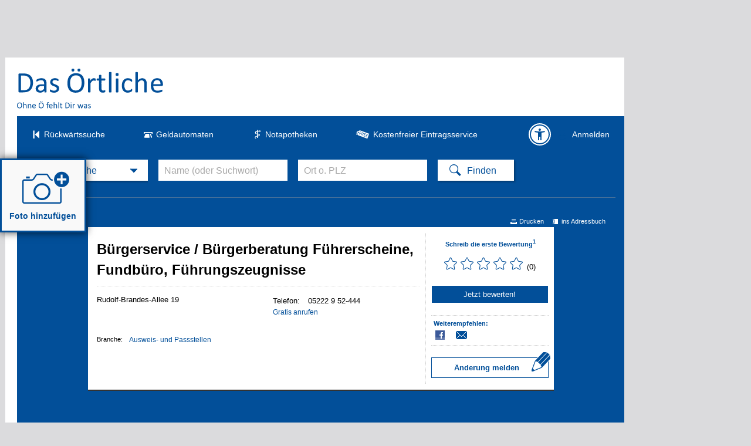

--- FILE ---
content_type: text/css
request_url: https://www.dasoertliche.de/css/styles.css?17408_558
body_size: 886
content:
html, body {
	padding:0px; 
	/* margin:0px; wegen vergroessern Fenster, Inhalt bleibt zentriert*/
	font-family:Arial, Helvetica, sans-serif;
	
}

.displaynone {
	display: none;
}

#offers {
	font-family:Arial, Helvetica, sans-serif;
	width:240px;
	list-style:none;
	padding:0px;
	margin:0px;	
}
#offers li {
	
	background:url(../img/arrow.png) no-repeat right center #024f99; 
	text-decoration:none;
	
}
#offers li:hover { 
	background:url(../img/arrow_hot.png) no-repeat right center #4a78b7;
}
a.offer {
	display:block;
	text-decoration:none;
	background:url(../img/offer_small.png) no-repeat 5px 5px;
	padding:5px 15px 5px 45px;
	overflow:hidden;
	border-bottom:1px solid #4a78b7;
	cursor:pointer;
	min-height:50px;
	color:white;	
}
.offer:hover {
	background:url(../img/offer_small.png) no-repeat 5px 5px;
}
.offer_title {
	display:block;
	font-size:1.2em;
	width:100%;
	font-weight:bold;
	margin:0 0 3px 0;
	color:white;
	text-decoration:none;
}
.offer_info {
	display:block;
	font-size:1.0em;
	width:100%;
	font-weight:normal;
	color:white;
	text-decoration:none;
}
.offer_icon {
	background:url(../img/offer_big.png) no-repeat;
	text-align: left;
	display:block;
	cursor:pointer;
	width:59px;
	height:59px;
	margin:0px 420px;
	position:relative;
	text-decoration:none;
}
.offer_pop {
	display:none;
	background:url(../img/tooltip.png) 0px 0px;
	width:229px;
	height:87px;
	padding:13px 25px 25px 15px;
	position:absolute;
	overflow:hidden;
	z-index:1000;
}
.offer_pop:hover {
	background:url(../img/tooltip.png) 0px -126px no-repeat;
}
.offer_pop span {
	display:block;
}
.duration_pop {
	color:#79bdff;
	font-weight:bold;
	font-size:13px;
	height:20px;
	line-height:20px;
	overflow:hidden;
}
.title_pop {
	color:#fff;
	font-weight:bold;
	line-height: 14px;
	font-size:13px;
	max-height:35px;
	overflow:hidden;	
}
.info_pop {
	color:#fff;
	font-weight:normal;
	font-size:11px;
	height:23px;
	line-height:23px;
	overflow:hidden;
}



#containerscroll{ 
	width:250px; 
	margin:0px auto; 
	padding:0 0; 
}

#scrollbox{ 
	width:250px; 
	max-height:230px;  
	overflow:auto; 
	overflow-x:hidden; 
	border:1px solid #f2f2f2;
	position:relative; 
}

#containerscroll > p{ 
	background:#eee; 
	color:#666; 
	font-family:Arial, sans-serif; 
	font-size:0.75em; 
	padding:5px; margin:0; 
	text-align:right;
}





#deals {
	width:247px;
	list-style:none;
	padding:0px;
	margin:0px;	
	position:relative;
	text-decoration: none; 
}
#deals li {
	background: no-repeat right center #ffffff;
	/* background: no-repeat right center #024f99; */ 
	text-decoration: none;  
}
#deals li:hover { 
	/* background: no-repeat right center #4a78b7; */
	background: no-repeat right center #C0C0C0;
	
}
a.deal {
	position:relative;
	display:block;
	text-decoration:none;
	color:#fff;
	padding:5px 15px 5px 55px;
	overflow:hidden;
	border-bottom:1px solid #4a78b7;
	cursor:pointer;
	min-height:65px;
}
a.deal img {
	max-width:45px;
	max-height:60px;
	position:absolute;
	top:10px;
	left:5px;
	border:none;
}
.deal_text {
	width:100%;
	height:auto;
	color:#000000;
	text-decoration: none; 
}
.deal_title {
	display:block;
	font-size:13px;
	color:#000000;
	width:100%;
	font-weight:bold;
	margin:0 0 3px 0;
	text-decoration: none; 
}
.deal_info {
	display:block;
	font-size:12px;
	color:#000000;
	width:100%;
	font-weight:normal;
	text-decoration:  none !important; 
}

.deal_sml {
	display:block;
	font-size:10px;
	color: #024F99;
	width:100%;
	font-weight:normal;
	text-decoration: none; 
	height: 12px;
}



/* Akt. Angebote Trefferliste START */
div.offer_list {
	display:block;
	float:left;
	font-family:Arial,Helvetica,sans-serif;
	background:url(../img/arrow.png) no-repeat right center #024f99; 
	color:#fff;
	padding:5px;
	margin-top:3px;
	font-size:13px;
	width:490px;
	height:65px;
	cursor:pointer;
	text-decoration:none;
}
div.offer_list:hover {
	background:url(../img/arrow_hot.png) no-repeat right center #4a78b7;
}
.offer_list_description {
	display:block;
	float:left;
	width:130px;
	color:#fff;
	font-size:11px;
	line-height: 16px;
	text-align: left;
	text-decoration:none;
}
.offer_wrapperTr {
	display:block;
	float:left;
	background:#fff;
	padding:5px;
	color:#000;
	width:270px;
	height:55px;
	overflow:hidden;
	text-overflow: ellipsis;
	text-decoration:none;
}
.offer_wrapperTr .offer_titleTr {
	display:block;
	text-align: left;
	font-weight:bold;
	padding:0 2px;
	margin:2px 0 0 0;
	line-height:16px;
	font-size:15px;
	color:#000;
	overflow:hidden;
	text-overflow:ellipsis;
	white-space:nowrap;
	text-decoration:none;
}
.offer_wrapperTr .offer_textTr {
	display:block;
	text-align: left;
	font-weight:normal;	
	padding:0 2px;
	margin:3px 0 0 0;
	height:33px;
	line-height:16px;
	overflow:hidden;
	text-decoration:none;

}
.offer_list .offer_imageTr {
	display:block;
	float:left;
	background:url(../img/offer_big.png) center center no-repeat;
	width:80px;
	height:65px;
	max-width:20%;	
	text-decoration:none;
}
/* Akt. Angebote Trefferliste ENDE */

#oetbwrap div #content div #item-container h2 span.sort_inactive {
	display:block;
	float:right;
	padding-left:7px;
	margin-top:7px;
	font-size:11px;
}

/* Anzeigen Hinweis Trefferliste */
.premium_ads {
	font-size:10px;
	margin-left:10px;
}





--- FILE ---
content_type: application/javascript
request_url: https://www.dasoertliche.de/js/liwAnalytics.js
body_size: -169
content:

$(document).ready(function() {
	
		if (typeof (liwTrackingOption) != "undefined" && liwTrackingOption === "detail") { /* Detailseiten */
			$("head").append("<script type=\"text/javascript\" src=\"//ldsa.l-iw.de/jdeliver/ext/oetb-ins-ds.js\"></script>");
		} else { /* alle anderen Seiten */
			$("head").append("<script type=\"text/javascript\" src=\"//ldsa.l-iw.de/jdeliver/ext/oetb-ins.js\"></script>");
		}
	
});


--- FILE ---
content_type: application/javascript
request_url: https://www.dasoertliche.de/js/oe.ul.js?40274_558
body_size: 26106
content:
/*!
 * dasoertliche-javascript-library-7.26
 * 
 * Copyright (C) 2008-2025 TENSQUARE GmbH. All rights reserved.
 * https://www.tensquare.de
 * Die Inhalte dieser Datei sind urheberrechtlich geschützt. Sie dürfen
 * weder ganz noch in Teilen vervielfältigt, verbreitet oder öffentlich
 * zugänglich gemacht werden. Jegliche Nutzung, sowohl zu privaten als
 * auch zu kommerziellen Zwecken, bedarf der schriftlichen Genehmigung
 * der TENSQUARE GmbH.
 */
/*! jQuery UI - v1.13.0-alpha.1 - 2021-08-26
* http://jqueryui.com
* Includes: widget.js
* Copyright jQuery Foundation and other contributors; Licensed  */
if(!function(e){"use strict";"function"==typeof define&&define.amd?define("ui/version.js",["jquery"],e):e(jQuery)}(function(e){"use strict";return e.ui=e.ui||{},e.ui.version="1.13.0-alpha.1"}),
/*!
 * jQuery UI Widget 1.13.0-alpha.1
 * http://jqueryui.com
 *
 * Copyright jQuery Foundation and other contributors
 * Released under the MIT license.
 * http://jquery.org/license
 */
!function(e){"use strict";"function"==typeof define&&define.amd?define("ui/widget",["jquery","./version"],e):e(jQuery)}(function(d){"use strict";var o,i=0,a=Array.prototype.hasOwnProperty,s=Array.prototype.slice;return d.cleanData=(o=d.cleanData,function(e){for(var t,i,n=0;null!=(i=e[n]);n++)(t=d._data(i,"events"))&&t.remove&&d(i).triggerHandler("remove");o(e)}),d.widget=function(e,i,t){var n,o,r,a={},s=e.split(".")[0],l=s+"-"+(e=e.split(".")[1]);return t||(t=i,i=d.Widget),Array.isArray(t)&&(t=d.extend.apply(null,[{}].concat(t))),d.expr.pseudos[l.toLowerCase()]=function(e){return!!d.data(e,l)},d[s]=d[s]||{},n=d[s][e],o=d[s][e]=function(e,t){if(!this._createWidget)return new o(e,t);arguments.length&&this._createWidget(e,t)},d.extend(o,n,{version:t.version,_proto:d.extend({},t),_childConstructors:[]}),(r=new i).options=d.widget.extend({},r.options),d.each(t,function(t,n){function o(){return i.prototype[t].apply(this,arguments)}function r(e){return i.prototype[t].apply(this,e)}a[t]="function"!=typeof n?n:function(){var e,t=this._super,i=this._superApply;return this._super=o,this._superApply=r,e=n.apply(this,arguments),this._super=t,this._superApply=i,e}}),o.prototype=d.widget.extend(r,{widgetEventPrefix:n&&r.widgetEventPrefix||e},a,{constructor:o,namespace:s,widgetName:e,widgetFullName:l}),n?(d.each(n._childConstructors,function(e,t){var i=t.prototype;d.widget(i.namespace+"."+i.widgetName,o,t._proto)}),delete n._childConstructors):i._childConstructors.push(o),d.widget.bridge(e,o),o},d.widget.extend=function(e){for(var t,i,n=s.call(arguments,1),o=0,r=n.length;o<r;o++)for(t in n[o])i=n[o][t],a.call(n[o],t)&&void 0!==i&&(d.isPlainObject(i)?e[t]=d.isPlainObject(e[t])?d.widget.extend({},e[t],i):d.widget.extend({},i):e[t]=i);return e},d.widget.bridge=function(r,t){var a=t.prototype.widgetFullName||r;d.fn[r]=function(i){var e="string"==typeof i,n=s.call(arguments,1),o=this;return e?this.length||"instance"!==i?this.each(function(){var e,t=d.data(this,a);return"instance"===i?(o=t,!1):t?"function"!=typeof t[i]||"_"===i.charAt(0)?d.error("no such method '"+i+"' for "+r+" widget instance"):(e=t[i].apply(t,n))!==t&&void 0!==e?(o=e&&e.jquery?o.pushStack(e.get()):e,!1):void 0:d.error("cannot call methods on "+r+" prior to initialization; attempted to call method '"+i+"'")}):o=void 0:(n.length&&(i=d.widget.extend.apply(null,[i].concat(n))),this.each(function(){var e=d.data(this,a);e?(e.option(i||{}),e._init&&e._init()):d.data(this,a,new t(i,this))})),o}},d.Widget=function(){},d.Widget._childConstructors=[],d.Widget.prototype={widgetName:"widget",widgetEventPrefix:"",defaultElement:"<div>",options:{classes:{},disabled:!1,create:null},_createWidget:function(e,t){t=d(t||this.defaultElement||this)[0],this.element=d(t),this.uuid=i++,this.eventNamespace="."+this.widgetName+this.uuid,this.bindings=d(),this.hoverable=d(),this.focusable=d(),this.classesElementLookup={},t!==this&&(d.data(t,this.widgetFullName,this),this._on(!0,this.element,{remove:function(e){e.target===t&&this.destroy()}}),this.document=d(t.style?t.ownerDocument:t.document||t),this.window=d(this.document[0].defaultView||this.document[0].parentWindow)),this.options=d.widget.extend({},this.options,this._getCreateOptions(),e),this._create(),this.options.disabled&&this._setOptionDisabled(this.options.disabled),this._trigger("create",null,this._getCreateEventData()),this._init()},_getCreateOptions:function(){return{}},_getCreateEventData:d.noop,_create:d.noop,_init:d.noop,destroy:function(){var i=this;this._destroy(),d.each(this.classesElementLookup,function(e,t){i._removeClass(t,e)}),this.element.off(this.eventNamespace).removeData(this.widgetFullName),this.widget().off(this.eventNamespace).removeAttr("aria-disabled"),this.bindings.off(this.eventNamespace)},_destroy:d.noop,widget:function(){return this.element},option:function(e,t){var i,n,o,r=e;if(0===arguments.length)return d.widget.extend({},this.options);if("string"==typeof e)if(r={},e=(i=e.split(".")).shift(),i.length){for(n=r[e]=d.widget.extend({},this.options[e]),o=0;o<i.length-1;o++)n[i[o]]=n[i[o]]||{},n=n[i[o]];if(e=i.pop(),1===arguments.length)return void 0===n[e]?null:n[e];n[e]=t}else{if(1===arguments.length)return void 0===this.options[e]?null:this.options[e];r[e]=t}return this._setOptions(r),this},_setOptions:function(e){for(var t in e)this._setOption(t,e[t]);return this},_setOption:function(e,t){return"classes"===e&&this._setOptionClasses(t),this.options[e]=t,"disabled"===e&&this._setOptionDisabled(t),this},_setOptionClasses:function(e){var t,i,n;for(t in e)n=this.classesElementLookup[t],e[t]!==this.options.classes[t]&&n&&n.length&&(i=d(n.get()),this._removeClass(n,t),i.addClass(this._classes({element:i,keys:t,classes:e,add:!0})))},_setOptionDisabled:function(e){this._toggleClass(this.widget(),this.widgetFullName+"-disabled",null,!!e),e&&(this._removeClass(this.hoverable,null,"ui-state-hover"),this._removeClass(this.focusable,null,"ui-state-focus"))},enable:function(){return this._setOptions({disabled:!1})},disable:function(){return this._setOptions({disabled:!0})},_classes:function(o){var r=[],a=this;function e(e,t){for(var i,n=0;n<e.length;n++)i=a.classesElementLookup[e[n]]||d(),i=o.add?(o.element.each(function(e,t){d.map(a.classesElementLookup,function(e){return e}).some(function(e){return e.is(t)})||a._on(d(t),{remove:"_untrackClassesElement"})}),d(d.uniqueSort(i.get().concat(o.element.get())))):d(i.not(o.element).get()),a.classesElementLookup[e[n]]=i,r.push(e[n]),t&&o.classes[e[n]]&&r.push(o.classes[e[n]])}return(o=d.extend({element:this.element,classes:this.options.classes||{}},o)).keys&&e(o.keys.match(/\S+/g)||[],!0),o.extra&&e(o.extra.match(/\S+/g)||[]),r.join(" ")},_untrackClassesElement:function(i){var n=this;d.each(n.classesElementLookup,function(e,t){-1!==d.inArray(i.target,t)&&(n.classesElementLookup[e]=d(t.not(i.target).get()))}),this._off(d(i.target))},_removeClass:function(e,t,i){return this._toggleClass(e,t,i,!1)},_addClass:function(e,t,i){return this._toggleClass(e,t,i,!0)},_toggleClass:function(e,t,i,n){var o="string"==typeof e||null===e,t={extra:o?t:i,keys:o?e:t,element:o?this.element:e,add:n="boolean"==typeof n?n:i};return t.element.toggleClass(this._classes(t),n),this},_on:function(o,r,e){var a,s=this;"boolean"!=typeof o&&(e=r,r=o,o=!1),e?(r=a=d(r),this.bindings=this.bindings.add(r)):(e=r,r=this.element,a=this.widget()),d.each(e,function(e,t){function i(){if(o||!0!==s.options.disabled&&!d(this).hasClass("ui-state-disabled"))return("string"==typeof t?s[t]:t).apply(s,arguments)}"string"!=typeof t&&(i.guid=t.guid=t.guid||i.guid||d.guid++);var e=e.match(/^([\w:-]*)\s*(.*)$/),n=e[1]+s.eventNamespace,e=e[2];e?a.on(n,e,i):r.on(n,i)})},_off:function(e,t){t=(t||"").split(" ").join(this.eventNamespace+" ")+this.eventNamespace,e.off(t),this.bindings=d(this.bindings.not(e).get()),this.focusable=d(this.focusable.not(e).get()),this.hoverable=d(this.hoverable.not(e).get())},_delay:function(e,t){var i=this;return setTimeout(function(){return("string"==typeof e?i[e]:e).apply(i,arguments)},t||0)},_hoverable:function(e){this.hoverable=this.hoverable.add(e),this._on(e,{mouseenter:function(e){this._addClass(d(e.currentTarget),null,"ui-state-hover")},mouseleave:function(e){this._removeClass(d(e.currentTarget),null,"ui-state-hover")}})},_focusable:function(e){this.focusable=this.focusable.add(e),this._on(e,{focusin:function(e){this._addClass(d(e.currentTarget),null,"ui-state-focus")},focusout:function(e){this._removeClass(d(e.currentTarget),null,"ui-state-focus")}})},_trigger:function(e,t,i){var n,o,r=this.options[e];if(i=i||{},(t=d.Event(t)).type=(e===this.widgetEventPrefix?e:this.widgetEventPrefix+e).toLowerCase(),t.target=this.element[0],o=t.originalEvent)for(n in o)n in t||(t[n]=o[n]);return this.element.trigger(t,i),!("function"==typeof r&&!1===r.apply(this.element[0],[t].concat(i))||t.isDefaultPrevented())}},d.each({show:"fadeIn",hide:"fadeOut"},function(r,a){d.Widget.prototype["_"+r]=function(t,e,i){var n,o=(e="string"==typeof e?{effect:e}:e)?!0!==e&&"number"!=typeof e&&e.effect||a:r;"number"==typeof(e=e||{})?e={duration:e}:!0===e&&(e={}),n=!d.isEmptyObject(e),e.complete=i,e.delay&&t.delay(e.delay),n&&d.effects&&d.effects.effect[o]?t[r](e):o!==r&&t[o]?t[o](e.duration,e.easing,i):t.queue(function(e){d(this)[r](),i&&i.call(t[0]),e()})}}),d.widget}),!function(e){"use strict";function n(e,t){var i=/[^\w\-.:]/.test(e)?new Function(n.arg+",tmpl","var _e=tmpl.encode"+n.helper+",_s='"+e.replace(n.regexp,n.func)+"';return _s;"):n.cache[e]=n.cache[e]||n(n.load(e));return t?i(t,n):function(e){return i(e,n)}}n.cache={},n.load=function(e){return document.getElementById(e).innerHTML},n.regexp=/([\s'\\])(?!(?:[^{]|\{(?!%))*%\})|(?:\{%(=|#)([\s\S]+?)%\})|(\{%)|(%\})/g,n.func=function(e,t,i,n,o,r){return t?{"\n":"\\n","\r":"\\r","\t":"\\t"," ":" "}[t]||"\\"+t:i?"="===i?"'+_e("+n+")+'":"'+("+n+"==null?'':"+n+")+'":o?"';":r?"_s+='":void 0},n.encReg=/[<>&"'\x00]/g,n.encMap={"<":"&lt;",">":"&gt;","&":"&amp;",'"':"&quot;","'":"&#39;"},n.encode=function(e){return(null==e?"":""+e).replace(n.encReg,function(e){return n.encMap[e]||""})},n.arg="o",n.helper=",print=function(s,e){_s+=e?(s==null?'':s):_e(s);},include=function(s,d){_s+=tmpl(s,d);}","function"==typeof define&&define.amd?define(function(){return n}):"object"==typeof module&&module.exports?module.exports=n:e.tmpl=n}(this),!function(l){"use strict";var t=l.URL||l.webkitURL;function d(e){return!!t&&t.createObjectURL(e)}function i(e){return!!t&&t.revokeObjectURL(e)}function u(e,t){!e||"blob:"!==e.slice(0,5)||t&&t.noRevoke||i(e)}function c(e,t,i,n){var o;return!!l.FileReader&&((o=new FileReader).onload=function(){t.call(o,this.result)},i&&(o.onabort=o.onerror=function(){i.call(o,this.error)}),(n=o[n||"readAsDataURL"])?(n.call(o,e),o):void 0)}function f(e,t){return Object.prototype.toString.call(t)==="[object "+e+"]"}function p(a,e,s){function t(i,n){var o,r=document.createElement("img");function t(e,t){i===n?i&&i(e,t):e instanceof Error?n(e):((t=t||{}).image=e,i(t))}function e(e,t){t&&l.console&&console.log(t),e&&f("Blob",e)?o=d(a=e):(o=a,s&&s.crossOrigin&&(r.crossOrigin=s.crossOrigin)),r.src=o}return r.onerror=function(e){u(o,s),n&&n.call(r,e)},r.onload=function(){u(o,s);var e={originalWidth:r.naturalWidth||r.width,originalHeight:r.naturalHeight||r.height};try{p.transform(r,s,t,a,e)}catch(e){n&&n(e)}},"string"==typeof a?(p.requiresMetaData(s)?p.fetchBlob(a,e,s):e(),r):f("Blob",a)||f("File",a)?(o=d(a))?(r.src=o,r):c(a,function(e){r.src=e},n):void 0}return l.Promise&&"function"!=typeof e?(s=e,new Promise(t)):t(e,e)}p.requiresMetaData=function(e){return e&&e.meta},p.fetchBlob=function(e,t){t()},p.transform=function(e,t,i,n,o){i(e,o)},p.global=l,p.readFile=c,p.isInstanceOf=f,p.createObjectURL=d,p.revokeObjectURL=i,"function"==typeof define&&define.amd?define(function(){return p}):"object"==typeof module&&module.exports?module.exports=p:l.loadImage=p}("undefined"!=typeof window&&window||this),!function(e){"use strict";"function"==typeof define&&define.amd?define(["./load-image"],e):"object"==typeof module&&module.exports?e(require("./load-image")):e(window.loadImage)}(function(x){"use strict";var r=x.transform;x.createCanvas=function(e,t,i){return i&&x.global.OffscreenCanvas?new OffscreenCanvas(e,t):((i=document.createElement("canvas")).width=e,i.height=t,i)},x.transform=function(e,t,i,n,o){r.call(x,x.scale(e,t,o),t,i,n,o)},x.transformCoordinates=function(){},x.getTransformedOptions=function(e,t){var i,n,o,r=t.aspectRatio;if(!r)return t;for(n in i={},t)Object.prototype.hasOwnProperty.call(t,n)&&(i[n]=t[n]);return i.crop=!0,r<(o=e.naturalWidth||e.width)/(e=e.naturalHeight||e.height)?(i.maxWidth=e*r,i.maxHeight=e):(i.maxWidth=o,i.maxHeight=o/r),i},x.drawImage=function(e,t,i,n,o,r,a,s,l){t=t.getContext("2d");return!1===l.imageSmoothingEnabled?(t.msImageSmoothingEnabled=!1,t.imageSmoothingEnabled=!1):l.imageSmoothingQuality&&(t.imageSmoothingQuality=l.imageSmoothingQuality),t.drawImage(e,i,n,o,r,0,0,a,s),t},x.requiresCanvas=function(e){return e.canvas||e.crop||!!e.aspectRatio},x.scale=function(e,t,i){t=t||{},i=i||{};var n,o,r,a,s,l,d,u,c,f,p,h=e.getContext||x.requiresCanvas(t)&&!!x.global.HTMLCanvasElement,g=e.naturalWidth||e.width,m=e.naturalHeight||e.height,v=g,b=m;function _(){var e=Math.max((r||v)/v,(a||b)/b);1<e&&(v*=e,b*=e)}function y(){var e=Math.min((n||v)/v,(o||b)/b);e<1&&(v*=e,b*=e)}if(h&&(d=(t=x.getTransformedOptions(e,t,i)).left||0,u=t.top||0,t.sourceWidth?(s=t.sourceWidth,void 0!==t.right&&void 0===t.left&&(d=g-s-t.right)):s=g-d-(t.right||0),t.sourceHeight?(l=t.sourceHeight,void 0!==t.bottom&&void 0===t.top&&(u=m-l-t.bottom)):l=m-u-(t.bottom||0),v=s,b=l),n=t.maxWidth,o=t.maxHeight,r=t.minWidth,a=t.minHeight,h&&n&&o&&t.crop?(f=s/l-(v=n)/(b=o))<0?(l=o*s/n,void 0===t.top&&void 0===t.bottom&&(u=(m-l)/2)):0<f&&(s=n*l/o,void 0===t.left)&&void 0===t.right&&(d=(g-s)/2):((t.contain||t.cover)&&(r=n=n||r,a=o=o||a),(t.cover?(y(),_):(_(),y))()),h){if(1<(h=t.pixelRatio)&&(!e.style.width||Math.floor(parseFloat(e.style.width,10))!==Math.floor(g/h))&&(v*=h,b*=h),x.orientationCropBug&&!e.getContext&&(d||u||s!==g||l!==m)&&(f=e,e=x.createCanvas(g,m,!0),x.drawImage(f,e,0,0,g,m,g,m,t)),0<(c=t.downsamplingRatio)&&c<1&&v<s&&b<l)for(;v<s*c;)p=x.createCanvas(s*c,l*c,!0),x.drawImage(e,p,d,u,s,l,p.width,p.height,t),u=d=0,s=p.width,l=p.height,e=p;return p=x.createCanvas(v,b),x.transformCoordinates(p,t,i),1<h&&(p.style.width=p.width/h+"px"),x.drawImage(e,p,d,u,s,l,v,b,t).setTransform(1,0,0,1,0,0),p}return e.width=v,e.height=b,e}}),!function(e){"use strict";"function"==typeof define&&define.amd?define(["./load-image"],e):"object"==typeof module&&module.exports?e(require("./load-image")):e(window.loadImage)}(function(a){"use strict";var s=a.global,l=a.transform,n=s.Blob&&(Blob.prototype.slice||Blob.prototype.webkitSlice||Blob.prototype.mozSlice),h=s.ArrayBuffer&&ArrayBuffer.prototype.slice||function(e,t){t=t||this.byteLength-e;e=new Uint8Array(this,e,t),t=new Uint8Array(t);return t.set(e),t.buffer},g={jpeg:{65505:[],65517:[]}};function d(t,e,c,f){var p=this;function i(d,u){if(!(s.DataView&&n&&t&&12<=t.size&&"image/jpeg"===t.type))return d(f);var e=c.maxMetaDataSize||262144;a.readFile(n.call(t,0,e),function(e){var t=new DataView(e);if(65496!==t.getUint16(0))return u(new Error("Invalid JPEG file: Missing JPEG marker."));for(var i,n,o,r,a=2,s=t.byteLength-4,l=a;a<s&&(65504<=(i=t.getUint16(a))&&i<=65519||65534===i);){if(a+(n=t.getUint16(a+2)+2)>t.byteLength){console.log("Invalid JPEG metadata: Invalid segment size.");break}if((o=g.jpeg[i])&&!c.disableMetaDataParsers)for(r=0;r<o.length;r+=1)o[r].call(p,t,a,n,f,c);l=a+=n}!c.disableImageHead&&6<l&&(f.imageHead=h.call(e,0,l)),d(f)},u,"readAsArrayBuffer")||d(f)}return c=c||{},s.Promise&&"function"!=typeof e?(f=c=e||{},new Promise(i)):(f=f||{},i(e,e))}function o(e,t,i){return e&&t&&i?new Blob([i,n.call(e,t.byteLength)],{type:"image/jpeg"}):null}a.transform=function(t,i,n,o,r){a.requiresMetaData(i)?d(o,function(e){e!==r&&(s.console&&console.log(e),e=r),l.call(a,t,i,n,o,e)},i,r=r||{}):l.apply(a,arguments)},a.blobSlice=n,a.bufferSlice=h,a.replaceHead=function(t,i,n){var e={maxMetaDataSize:256,disableMetaDataParsers:!0};if(!n&&s.Promise)return d(t,e).then(function(e){return o(t,e.imageHead,i)});d(t,function(e){n(o(t,e.imageHead,i))},e)},a.parseMetaData=d,a.metaDataParsers=g}),!function(e){"use strict";"function"==typeof define&&define.amd?define(["./load-image"],e):"object"==typeof module&&module.exports?e(require("./load-image")):e(window.loadImage)}(function(e){"use strict";var r=e.global;r.fetch&&r.Request&&r.Response&&r.Response.prototype.blob?e.fetchBlob=function(e,t,i){function n(e){return e.blob()}if(r.Promise&&"function"!=typeof t)return fetch(new Request(e,t)).then(n);fetch(new Request(e,i)).then(n).then(t).catch(function(e){t(null,e)})}:r.XMLHttpRequest&&""===(new XMLHttpRequest).responseType&&(e.fetchBlob=function(e,t,o){function i(t,i){o=o||{};var n=new XMLHttpRequest;n.open(o.method||"GET",e),o.headers&&Object.keys(o.headers).forEach(function(e){n.setRequestHeader(e,o.headers[e])}),n.withCredentials="include"===o.credentials,n.responseType="blob",n.onload=function(){t(n.response)},n.onerror=n.onabort=n.ontimeout=function(e){t===i?i(null,e):i(e)},n.send(o.body)}return r.Promise&&"function"!=typeof t?(o=t,new Promise(i)):i(t,t)})}),!function(e){"use strict";"function"==typeof define&&define.amd?define(["./load-image","./load-image-scale","./load-image-meta"],e):"object"==typeof module&&module.exports?e(require("./load-image"),require("./load-image-scale"),require("./load-image-meta")):e(window.loadImage)}(function(u){"use strict";var t,i,r=u.transform,n=u.requiresCanvas,o=u.requiresMetaData,l=u.transformCoordinates,c=u.getTransformedOptions;function a(e,t){e=e&&e.orientation;return!0===e&&!u.orientation||1===e&&u.orientation||(!t||u.orientation)&&1<e&&e<9}function f(e,t){return e!==t&&(1===e&&1<t&&t<9||1<e&&e<9)}function p(e,t){if(1<t&&t<9)switch(e){case 2:case 4:return 4<t;case 5:case 7:return t%2==0;case 6:case 8:return 2===t||4===t||5===t||7===t}}(t=u).global.document&&((i=document.createElement("img")).onload=function(){var e;t.orientation=2===i.width&&3===i.height,t.orientation&&((e=t.createCanvas(1,1,!0).getContext("2d")).drawImage(i,1,1,1,1,0,0,1,1),t.orientationCropBug="255,255,255,255"!==e.getImageData(0,0,1,1).data.toString())},i.src="[data-uri]"),u.requiresCanvas=function(e){return a(e)||n.call(u,e)},u.requiresMetaData=function(e){return a(e,!0)||o.call(u,e)},u.transform=function(e,t,o,i,n){r.call(u,e,t,function(e,t){var i,n;t&&4<(i=u.orientation&&t.exif&&t.exif.get("Orientation"))&&i<9&&(i=t.originalWidth,n=t.originalHeight,t.originalWidth=n,t.originalHeight=i),o(e,t)},i,n)},u.getTransformedOptions=function(e,t,i){var n=c.call(u,e,t),e=i.exif&&i.exif.get("Orientation"),t=n.orientation,i=u.orientation&&e;if(!f(t=!0===t?e:t,i))return n;var o,r=n.top,a=n.right,s=n.bottom,l=n.left,d={};for(o in n)Object.prototype.hasOwnProperty.call(n,o)&&(d[o]=n[o]);if((4<(d.orientation=t)&&!(4<i)||t<5&&4<i)&&(d.maxWidth=n.maxHeight,d.maxHeight=n.maxWidth,d.minWidth=n.minHeight,d.minHeight=n.minWidth,d.sourceWidth=n.sourceHeight,d.sourceHeight=n.sourceWidth),1<i){switch(i){case 2:a=n.left,l=n.right;break;case 3:r=n.bottom,a=n.left,s=n.top,l=n.right;break;case 4:r=n.bottom,s=n.top;break;case 5:r=n.left,a=n.bottom,s=n.right,l=n.top;break;case 6:r=n.left,a=n.top,s=n.right,l=n.bottom;break;case 7:r=n.right,a=n.top,s=n.left,l=n.bottom;break;case 8:r=n.right,a=n.bottom,s=n.left,l=n.top}p(t,i)&&(e=r,i=a,r=s,a=l,s=e,l=i)}switch(d.top=r,d.right=a,d.bottom=s,d.left=l,t){case 2:d.right=l,d.left=a;break;case 3:d.top=s,d.right=l,d.bottom=r,d.left=a;break;case 4:d.top=s,d.bottom=r;break;case 5:d.top=l,d.right=s,d.bottom=a,d.left=r;break;case 6:d.top=a,d.right=s,d.bottom=l,d.left=r;break;case 7:d.top=a,d.right=r,d.bottom=l,d.left=s;break;case 8:d.top=l,d.right=r,d.bottom=a,d.left=s}return d},u.transformCoordinates=function(e,t,i){l.call(u,e,t,i);t=t.orientation,i=u.orientation&&i.exif&&i.exif.get("Orientation");if(f(t,i)){var n=e.getContext("2d"),o=e.width,r=e.height,a=o,s=r;switch((4<t&&!(4<i)||t<5&&4<i)&&(e.width=r,e.height=o),4<t&&(a=r,s=o),i){case 2:n.translate(a,0),n.scale(-1,1);break;case 3:n.translate(a,s),n.rotate(Math.PI);break;case 4:n.translate(0,s),n.scale(1,-1);break;case 5:n.rotate(-.5*Math.PI),n.scale(-1,1);break;case 6:n.rotate(-.5*Math.PI),n.translate(-a,0);break;case 7:n.rotate(-.5*Math.PI),n.translate(-a,s),n.scale(1,-1);break;case 8:n.rotate(.5*Math.PI),n.translate(0,-s)}switch(p(t,i)&&(n.translate(a,s),n.rotate(Math.PI)),t){case 2:n.translate(o,0),n.scale(-1,1);break;case 3:n.translate(o,r),n.rotate(Math.PI);break;case 4:n.translate(0,r),n.scale(1,-1);break;case 5:n.rotate(.5*Math.PI),n.scale(1,-1);break;case 6:n.rotate(.5*Math.PI),n.translate(0,-r);break;case 7:n.rotate(.5*Math.PI),n.translate(o,-r),n.scale(-1,1);break;case 8:n.rotate(-.5*Math.PI),n.translate(-o,0)}}}}),!function(e){"use strict";"function"==typeof define&&define.amd?define(["./load-image","./load-image-meta"],e):"object"==typeof module&&module.exports?e(require("./load-image"),require("./load-image-meta")):e(window.loadImage)}(function(o){"use strict";function h(e){e&&(Object.defineProperty(this,"map",{value:this.ifds[e].map}),Object.defineProperty(this,"tags",{value:this.tags&&this.tags[e]||{}}))}h.prototype.ifds={ifd1:{name:"Thumbnail",map:h.prototype.map={Orientation:274,Thumbnail:"ifd1",Blob:513,Exif:34665,GPSInfo:34853,Interoperability:40965}},34665:{name:"Exif",map:{}},34853:{name:"GPSInfo",map:{}},40965:{name:"Interoperability",map:{}}},h.prototype.get=function(e){return this[e]||this[this.map[e]]};var g={1:{getValue:function(e,t){return e.getUint8(t)},size:1},2:{getValue:function(e,t){return String.fromCharCode(e.getUint8(t))},size:1,ascii:!0},3:{getValue:function(e,t,i){return e.getUint16(t,i)},size:2},4:{getValue:function(e,t,i){return e.getUint32(t,i)},size:4},5:{getValue:function(e,t,i){return e.getUint32(t,i)/e.getUint32(t+4,i)},size:8},9:{getValue:function(e,t,i){return e.getInt32(t,i)},size:4},10:{getValue:function(e,t,i){return e.getInt32(t,i)/e.getInt32(t+4,i)},size:8}};function m(e,t,i){return(!e||e[i])&&(!t||!0!==t[i])}function v(e,t,i,n,o,r,a,s){var l,d,u,c,f,p;if(i+6>e.byteLength)console.log("Invalid Exif data: Invalid directory offset.");else{if(!((d=i+2+12*(l=e.getUint16(i,n)))+4>e.byteLength)){for(u=0;u<l;u+=1)m(a,s,f=e.getUint16(c=i+2+12*u,n))&&(p=function(e,t,i,n,o,r){var a,s,l,d,u,c=g[n];if(c){if(!((a=4<(n=c.size*o)?t+e.getUint32(i+8,r):i+8)+n>e.byteLength)){if(1===o)return c.getValue(e,a,r);for(s=[],l=0;l<o;l+=1)s[l]=c.getValue(e,a+l*c.size,r);if(c.ascii){for(d="",l=0;l<s.length&&"\0"!==(u=s[l]);l+=1)d+=u;return d}return s}console.log("Invalid Exif data: Invalid data offset.")}else console.log("Invalid Exif data: Invalid tag type.")}(e,t,c,e.getUint16(c+2,n),e.getUint32(c+4,n),n),o[f]=p,r)&&(r[f]=c);return e.getUint32(d,n)}console.log("Invalid Exif data: Invalid directory size.")}}g[7]=g[1],o.parseExifData=function(l,e,t,d,i){if(!i.disableExif){var u,c=i.includeExifTags,f=i.excludeExifTags||{34665:{37500:!0}},p=e+10;if(1165519206===l.getUint32(e+4))if(p+8>l.byteLength)console.log("Invalid Exif data: Invalid segment size.");else if(0!==l.getUint16(e+8))console.log("Invalid Exif data: Missing byte alignment offset.");else{switch(l.getUint16(p)){case 18761:u=!0;break;case 19789:u=!1;break;default:return void console.log("Invalid Exif data: Invalid byte alignment marker.")}42!==l.getUint16(p+2,u)?console.log("Invalid Exif data: Missing TIFF marker."):(e=l.getUint32(p+4,u),d.exif=new h,i.disableExifOffsets||(d.exifOffsets=new h,d.exifTiffOffset=p,d.exifLittleEndian=u),(e=v(l,p,p+e,u,d.exif,d.exifOffsets,c,f))&&m(c,f,"ifd1")&&(d.exif.ifd1=e,d.exifOffsets)&&(d.exifOffsets.ifd1=p+e),Object.keys(d.exif.ifds).forEach(function(e){var t,i,n,o,r,a,s;e=e,i=l,n=p,o=u,r=c,a=f,(s=(t=d).exif[e])&&(t.exif[e]=new h(e),t.exifOffsets&&(t.exifOffsets[e]=new h(e)),v(i,n,n+s,o,t.exif[e],t.exifOffsets&&t.exifOffsets[e],r&&r[e],a&&a[e]))}),(i=d.exif.ifd1)&&i[513]&&(i[513]=function(e,t,i){if(i){if(!(t+i>e.byteLength))return new Blob([o.bufferSlice.call(e.buffer,t,t+i)],{type:"image/jpeg"});console.log("Invalid Exif data: Invalid thumbnail data.")}}(l,p+i[513],i[514])))}}},o.metaDataParsers.jpeg[65505].push(o.parseExifData),o.exifWriters={274:function(e,t,i){var n=t.exifOffsets[274];return n&&new DataView(e,n+8,2).setUint16(0,i,t.exifLittleEndian),e}},o.writeExifData=function(e,t,i,n){return o.exifWriters[t.exif.map[i]](e,t,n)},o.ExifMap=h}),!function(e){"use strict";"function"==typeof define&&define.amd?define(["./load-image","./load-image-exif"],e):"object"==typeof module&&module.exports?e(require("./load-image"),require("./load-image-exif")):e(window.loadImage)}(function(e){"use strict";var t=e.ExifMap.prototype;t.tags={256:"ImageWidth",257:"ImageHeight",258:"BitsPerSample",259:"Compression",262:"PhotometricInterpretation",274:"Orientation",277:"SamplesPerPixel",284:"PlanarConfiguration",530:"YCbCrSubSampling",531:"YCbCrPositioning",282:"XResolution",283:"YResolution",296:"ResolutionUnit",273:"StripOffsets",278:"RowsPerStrip",279:"StripByteCounts",513:"JPEGInterchangeFormat",514:"JPEGInterchangeFormatLength",301:"TransferFunction",318:"WhitePoint",319:"PrimaryChromaticities",529:"YCbCrCoefficients",532:"ReferenceBlackWhite",306:"DateTime",270:"ImageDescription",271:"Make",272:"Model",305:"Software",315:"Artist",33432:"Copyright",34665:{36864:"ExifVersion",40960:"FlashpixVersion",40961:"ColorSpace",40962:"PixelXDimension",40963:"PixelYDimension",42240:"Gamma",37121:"ComponentsConfiguration",37122:"CompressedBitsPerPixel",37500:"MakerNote",37510:"UserComment",40964:"RelatedSoundFile",36867:"DateTimeOriginal",36868:"DateTimeDigitized",36880:"OffsetTime",36881:"OffsetTimeOriginal",36882:"OffsetTimeDigitized",37520:"SubSecTime",37521:"SubSecTimeOriginal",37522:"SubSecTimeDigitized",33434:"ExposureTime",33437:"FNumber",34850:"ExposureProgram",34852:"SpectralSensitivity",34855:"PhotographicSensitivity",34856:"OECF",34864:"SensitivityType",34865:"StandardOutputSensitivity",34866:"RecommendedExposureIndex",34867:"ISOSpeed",34868:"ISOSpeedLatitudeyyy",34869:"ISOSpeedLatitudezzz",37377:"ShutterSpeedValue",37378:"ApertureValue",37379:"BrightnessValue",37380:"ExposureBias",37381:"MaxApertureValue",37382:"SubjectDistance",37383:"MeteringMode",37384:"LightSource",37385:"Flash",37396:"SubjectArea",37386:"FocalLength",41483:"FlashEnergy",41484:"SpatialFrequencyResponse",41486:"FocalPlaneXResolution",41487:"FocalPlaneYResolution",41488:"FocalPlaneResolutionUnit",41492:"SubjectLocation",41493:"ExposureIndex",41495:"SensingMethod",41728:"FileSource",41729:"SceneType",41730:"CFAPattern",41985:"CustomRendered",41986:"ExposureMode",41987:"WhiteBalance",41988:"DigitalZoomRatio",41989:"FocalLengthIn35mmFilm",41990:"SceneCaptureType",41991:"GainControl",41992:"Contrast",41993:"Saturation",41994:"Sharpness",41995:"DeviceSettingDescription",41996:"SubjectDistanceRange",42016:"ImageUniqueID",42032:"CameraOwnerName",42033:"BodySerialNumber",42034:"LensSpecification",42035:"LensMake",42036:"LensModel",42037:"LensSerialNumber"},34853:{0:"GPSVersionID",1:"GPSLatitudeRef",2:"GPSLatitude",3:"GPSLongitudeRef",4:"GPSLongitude",5:"GPSAltitudeRef",6:"GPSAltitude",7:"GPSTimeStamp",8:"GPSSatellites",9:"GPSStatus",10:"GPSMeasureMode",11:"GPSDOP",12:"GPSSpeedRef",13:"GPSSpeed",14:"GPSTrackRef",15:"GPSTrack",16:"GPSImgDirectionRef",17:"GPSImgDirection",18:"GPSMapDatum",19:"GPSDestLatitudeRef",20:"GPSDestLatitude",21:"GPSDestLongitudeRef",22:"GPSDestLongitude",23:"GPSDestBearingRef",24:"GPSDestBearing",25:"GPSDestDistanceRef",26:"GPSDestDistance",27:"GPSProcessingMethod",28:"GPSAreaInformation",29:"GPSDateStamp",30:"GPSDifferential",31:"GPSHPositioningError"},40965:{1:"InteroperabilityIndex"}},t.tags.ifd1=t.tags,t.stringValues={ExposureProgram:{0:"Undefined",1:"Manual",2:"Normal program",3:"Aperture priority",4:"Shutter priority",5:"Creative program",6:"Action program",7:"Portrait mode",8:"Landscape mode"},MeteringMode:{0:"Unknown",1:"Average",2:"CenterWeightedAverage",3:"Spot",4:"MultiSpot",5:"Pattern",6:"Partial",255:"Other"},LightSource:{0:"Unknown",1:"Daylight",2:"Fluorescent",3:"Tungsten (incandescent light)",4:"Flash",9:"Fine weather",10:"Cloudy weather",11:"Shade",12:"Daylight fluorescent (D 5700 - 7100K)",13:"Day white fluorescent (N 4600 - 5400K)",14:"Cool white fluorescent (W 3900 - 4500K)",15:"White fluorescent (WW 3200 - 3700K)",17:"Standard light A",18:"Standard light B",19:"Standard light C",20:"D55",21:"D65",22:"D75",23:"D50",24:"ISO studio tungsten",255:"Other"},Flash:{0:"Flash did not fire",1:"Flash fired",5:"Strobe return light not detected",7:"Strobe return light detected",9:"Flash fired, compulsory flash mode",13:"Flash fired, compulsory flash mode, return light not detected",15:"Flash fired, compulsory flash mode, return light detected",16:"Flash did not fire, compulsory flash mode",24:"Flash did not fire, auto mode",25:"Flash fired, auto mode",29:"Flash fired, auto mode, return light not detected",31:"Flash fired, auto mode, return light detected",32:"No flash function",65:"Flash fired, red-eye reduction mode",69:"Flash fired, red-eye reduction mode, return light not detected",71:"Flash fired, red-eye reduction mode, return light detected",73:"Flash fired, compulsory flash mode, red-eye reduction mode",77:"Flash fired, compulsory flash mode, red-eye reduction mode, return light not detected",79:"Flash fired, compulsory flash mode, red-eye reduction mode, return light detected",89:"Flash fired, auto mode, red-eye reduction mode",93:"Flash fired, auto mode, return light not detected, red-eye reduction mode",95:"Flash fired, auto mode, return light detected, red-eye reduction mode"},SensingMethod:{1:"Undefined",2:"One-chip color area sensor",3:"Two-chip color area sensor",4:"Three-chip color area sensor",5:"Color sequential area sensor",7:"Trilinear sensor",8:"Color sequential linear sensor"},SceneCaptureType:{0:"Standard",1:"Landscape",2:"Portrait",3:"Night scene"},SceneType:{1:"Directly photographed"},CustomRendered:{0:"Normal process",1:"Custom process"},WhiteBalance:{0:"Auto white balance",1:"Manual white balance"},GainControl:{0:"None",1:"Low gain up",2:"High gain up",3:"Low gain down",4:"High gain down"},Contrast:{0:"Normal",1:"Soft",2:"Hard"},Saturation:{0:"Normal",1:"Low saturation",2:"High saturation"},Sharpness:{0:"Normal",1:"Soft",2:"Hard"},SubjectDistanceRange:{0:"Unknown",1:"Macro",2:"Close view",3:"Distant view"},FileSource:{3:"DSC"},ComponentsConfiguration:{0:"",1:"Y",2:"Cb",3:"Cr",4:"R",5:"G",6:"B"},Orientation:{1:"Original",2:"Horizontal flip",3:"Rotate 180° CCW",4:"Vertical flip",5:"Vertical flip + Rotate 90° CW",6:"Rotate 90° CW",7:"Horizontal flip + Rotate 90° CW",8:"Rotate 90° CCW"}},t.getText=function(e){var t=this.get(e);switch(e){case"LightSource":case"Flash":case"MeteringMode":case"ExposureProgram":case"SensingMethod":case"SceneCaptureType":case"SceneType":case"CustomRendered":case"WhiteBalance":case"GainControl":case"Contrast":case"Saturation":case"Sharpness":case"SubjectDistanceRange":case"FileSource":case"Orientation":return this.stringValues[e][t];case"ExifVersion":case"FlashpixVersion":return t?String.fromCharCode(t[0],t[1],t[2],t[3]):void 0;case"ComponentsConfiguration":return t?this.stringValues[e][t[0]]+this.stringValues[e][t[1]]+this.stringValues[e][t[2]]+this.stringValues[e][t[3]]:void 0;case"GPSVersionID":return t?t[0]+"."+t[1]+"."+t[2]+"."+t[3]:void 0}return String(t)},t.getAll=function(){var e,t,i={};for(e in this)Object.prototype.hasOwnProperty.call(this,e)&&((t=this[e])&&t.getAll?i[this.ifds[e].name]=t.getAll():(t=this.tags[e])&&(i[t]=this.getText(t)));return i},t.getName=function(e){var t=this.tags[e];return"object"==typeof t?this.ifds[e].name:t};var i,n,o,r=t.tags;for(i in r)if(Object.prototype.hasOwnProperty.call(r,i))if(n=t.ifds[i])for(i in o=r[i])Object.prototype.hasOwnProperty.call(o,i)&&(n.map[o[i]]=Number(i));else t.map[r[i]]=Number(i)}),!function(e){"use strict";"function"==typeof define&&define.amd?define(["./load-image","./load-image-meta"],e):"object"==typeof module&&module.exports?e(require("./load-image"),require("./load-image-meta")):e(window.loadImage)}(function(e){"use strict";function l(){}function c(e,t,i,n,o){if("binary"===t.types[e])return new Blob([i.buffer.slice(n,n+o)]);if("Uint16"===t.types[e])return i.getUint16(n);for(var r=i,a="",s=n+o,l=n;l<s;l+=1)a+=String.fromCharCode(r.getUint8(l));return a}function d(e,t,i,n,o,r){for(var a,s,l,d=t+i,u=t;u<d;)28===e.getUint8(u)&&2===e.getUint8(u+1)&&(a=e.getUint8(u+2),o&&!o[a]||r&&r[a]||(l=e.getInt16(u+3),l=c(a,n.iptc,e,u+5,l),n.iptc[a]=(s=n.iptc[a],l=l,void 0===s?l:s instanceof Array?(s.push(l),s):[s,l]),n.iptcOffsets&&(n.iptcOffsets[a]=u))),u+=1}l.prototype.map={ObjectName:5},l.prototype.types={0:"Uint16",200:"Uint16",201:"Uint16",202:"binary"},l.prototype.get=function(e){return this[e]||this[this.map[e]]},e.parseIptcData=function(e,t,i,n,o){if(!o.disableIptc)for(var r=t+i;t+8<r;){if(s=t,943868237===(a=e).getUint32(s)&&1028===a.getUint16(s+4)){a=t,(s=(s=e).getUint8(a+7))%2!=0&&(s+=1);var a=s=0===s?4:s,s=t+8+a;if(r<s){console.log("Invalid IPTC data: Invalid segment offset.");break}a=e.getUint16(t+6+a);if(r<t+a){console.log("Invalid IPTC data: Invalid segment size.");break}return n.iptc=new l,o.disableIptcOffsets||(n.iptcOffsets=new l),void d(e,s,a,n,o.includeIptcTags,o.excludeIptcTags||{202:!0})}t+=1}},e.metaDataParsers.jpeg[65517].push(e.parseIptcData),e.IptcMap=l}),!function(e){"use strict";"function"==typeof define&&define.amd?define(["./load-image","./load-image-iptc"],e):"object"==typeof module&&module.exports?e(require("./load-image"),require("./load-image-iptc")):e(window.loadImage)}(function(e){"use strict";e=e.IptcMap.prototype;e.tags={0:"ApplicationRecordVersion",3:"ObjectTypeReference",4:"ObjectAttributeReference",5:"ObjectName",7:"EditStatus",8:"EditorialUpdate",10:"Urgency",12:"SubjectReference",15:"Category",20:"SupplementalCategories",22:"FixtureIdentifier",25:"Keywords",26:"ContentLocationCode",27:"ContentLocationName",30:"ReleaseDate",35:"ReleaseTime",37:"ExpirationDate",38:"ExpirationTime",40:"SpecialInstructions",42:"ActionAdvised",45:"ReferenceService",47:"ReferenceDate",50:"ReferenceNumber",55:"DateCreated",60:"TimeCreated",62:"DigitalCreationDate",63:"DigitalCreationTime",65:"OriginatingProgram",70:"ProgramVersion",75:"ObjectCycle",80:"Byline",85:"BylineTitle",90:"City",92:"Sublocation",95:"State",100:"CountryCode",101:"Country",103:"OriginalTransmissionReference",105:"Headline",110:"Credit",115:"Source",116:"CopyrightNotice",118:"Contact",120:"Caption",121:"LocalCaption",122:"Writer",125:"RasterizedCaption",130:"ImageType",131:"ImageOrientation",135:"LanguageIdentifier",150:"AudioType",151:"AudioSamplingRate",152:"AudioSamplingResolution",153:"AudioDuration",154:"AudioOutcue",184:"JobID",185:"MasterDocumentID",186:"ShortDocumentID",187:"UniqueDocumentID",188:"OwnerID",200:"ObjectPreviewFileFormat",201:"ObjectPreviewFileVersion",202:"ObjectPreviewData",221:"Prefs",225:"ClassifyState",228:"SimilarityIndex",230:"DocumentNotes",231:"DocumentHistory",232:"ExifCameraInfo",255:"CatalogSets"},e.stringValues={10:{0:"0 (reserved)",1:"1 (most urgent)",2:"2",3:"3",4:"4",5:"5 (normal urgency)",6:"6",7:"7",8:"8 (least urgent)",9:"9 (user-defined priority)"},75:{a:"Morning",b:"Both Morning and Evening",p:"Evening"},131:{L:"Landscape",P:"Portrait",S:"Square"}},e.getText=function(e){var t=this.get(e),e=this.map[e],e=this.stringValues[e];return e?e[t]:String(t)},e.getAll=function(){var e,t,i={};for(e in this)Object.prototype.hasOwnProperty.call(this,e)&&(t=this.tags[e])&&(i[t]=this.getText(t));return i},e.getName=function(e){return this.tags[e]};var t,i=e.tags,n=e.map||{};for(t in i)Object.prototype.hasOwnProperty.call(i,t)&&(n[i[t]]=Number(t))}),!function(e){"use strict";"function"==typeof define&&define.amd?define(["jquery"],e):"object"==typeof exports?e(require("jquery")):e(window.jQuery)}(function(l){"use strict";var i=0,t=l,n="parseJSON";"JSON"in window&&"parse"in JSON&&(t=JSON,n="parse"),l.ajaxTransport("iframe",function(o){var r,a,s,t;if(o.async)return r=o.initialIframeSrc||"javascript:false;",{send:function(e,n){(a=l('<form style="display:none;"></form>')).attr("accept-charset",o.formAcceptCharset),t=/\?/.test(o.url)?"&":"?","DELETE"===o.type?(o.url=o.url+t+"_method=DELETE",o.type="POST"):"PUT"===o.type?(o.url=o.url+t+"_method=PUT",o.type="POST"):"PATCH"===o.type&&(o.url=o.url+t+"_method=PATCH",o.type="POST"),s=l('<iframe src="'+r+'" name="iframe-transport-'+(i+=1)+'"></iframe>').on("load",function(){var i,t=l.isArray(o.paramName)?o.paramName:[o.paramName];s.off("load").on("load",function(){var t;try{if(!(t=s.contents()).length||!t[0].firstChild)throw new Error}catch(e){t=void 0}n(200,"success",{iframe:t}),l('<iframe src="'+r+'"></iframe>').appendTo(a),window.setTimeout(function(){a.remove()},0)}),a.prop("target",s.prop("name")).prop("action",o.url).prop("method",o.type),o.formData&&l.each(o.formData,function(e,t){l('<input type="hidden"/>').prop("name",t.name).val(t.value).appendTo(a)}),o.fileInput&&o.fileInput.length&&"POST"===o.type&&(i=o.fileInput.clone(),o.fileInput.after(function(e){return i[e]}),o.paramName&&o.fileInput.each(function(e){l(this).prop("name",t[e]||o.paramName)}),a.append(o.fileInput).prop("enctype","multipart/form-data").prop("encoding","multipart/form-data"),o.fileInput.removeAttr("form")),window.setTimeout(function(){a.submit(),i&&i.length&&o.fileInput.each(function(e,t){e=l(i[e]);l(t).prop("name",e.prop("name")).attr("form",e.attr("form")),e.replaceWith(t)})},0)}),a.append(s).appendTo(document.body)},abort:function(){s&&s.off("load").prop("src",r),a&&a.remove()}}}),l.ajaxSetup({converters:{"iframe text":function(e){return e&&l(e[0].body).text()},"iframe json":function(e){return e&&t[n](l(e[0].body).text())},"iframe html":function(e){return e&&l(e[0].body).html()},"iframe xml":function(e){e=e&&e[0];return e&&l.isXMLDoc(e)?e:l.parseXML(e.XMLDocument&&e.XMLDocument.xml||l(e.body).html())},"iframe script":function(e){return e&&l.globalEval(l(e[0].body).text())}}})}),!function(e){"use strict";"function"==typeof define&&define.amd?define(["jquery","jquery-ui/ui/widget"],e):"object"==typeof exports?e(require("jquery"),require("./vendor/jquery.ui.widget")):e(window.jQuery)}(function(v){"use strict";function e(i){var n="dragover"===i;return function(e){e.dataTransfer=e.originalEvent&&e.originalEvent.dataTransfer;var t=e.dataTransfer;t&&-1!==v.inArray("Files",t.types)&&!1!==this._trigger(i,v.Event(i,{delegatedEvent:e}))&&(e.preventDefault(),n)&&(t.dropEffect="copy")}}var t;v.support.fileInput=!(new RegExp("(Android (1\\.[0156]|2\\.[01]))|(Windows Phone (OS 7|8\\.0))|(XBLWP)|(ZuneWP)|(WPDesktop)|(w(eb)?OSBrowser)|(webOS)|(Kindle/(1\\.0|2\\.[05]|3\\.0))").test(window.navigator.userAgent)||v('<input type="file"/>').prop("disabled")),v.support.xhrFileUpload=!(!window.ProgressEvent||!window.FileReader),v.support.xhrFormDataFileUpload=!!window.FormData,v.support.blobSlice=window.Blob&&(Blob.prototype.slice||Blob.prototype.webkitSlice||Blob.prototype.mozSlice),v.widget("blueimp.fileupload",{options:{dropZone:v(document),pasteZone:void 0,fileInput:void 0,replaceFileInput:!0,paramName:void 0,singleFileUploads:!0,limitMultiFileUploads:void 0,limitMultiFileUploadSize:void 0,limitMultiFileUploadSizeOverhead:512,sequentialUploads:!1,limitConcurrentUploads:void 0,forceIframeTransport:!1,redirect:void 0,redirectParamName:void 0,postMessage:void 0,multipart:!0,maxChunkSize:void 0,uploadedBytes:void 0,recalculateProgress:!0,progressInterval:100,bitrateInterval:500,autoUpload:!0,uniqueFilenames:void 0,messages:{uploadedBytes:"Uploaded bytes exceed file size"},i18n:function(i,e){return i=this.messages[i]||i.toString(),e&&v.each(e,function(e,t){i=i.replace("{"+e+"}",t)}),i},formData:function(e){return e.serializeArray()},add:function(e,t){if(e.isDefaultPrevented())return!1;(t.autoUpload||!1!==t.autoUpload&&v(this).fileupload("option","autoUpload"))&&t.process().done(function(){t.submit()})},processData:!1,contentType:!1,cache:!1,timeout:0},_promisePipe:(t=v.fn.jquery.split("."),1<Number(t[0])||7<Number(t[1])?"then":"pipe"),_specialOptions:["fileInput","dropZone","pasteZone","multipart","forceIframeTransport"],_blobSlice:v.support.blobSlice&&function(){return(this.slice||this.webkitSlice||this.mozSlice).apply(this,arguments)},_BitrateTimer:function(){this.timestamp=Date.now?Date.now():(new Date).getTime(),this.loaded=0,this.bitrate=0,this.getBitrate=function(e,t,i){var n=e-this.timestamp;return this.bitrate&&i&&!(i<n)||(this.bitrate=(t-this.loaded)*(1e3/n)*8,this.loaded=t,this.timestamp=e),this.bitrate}},_isXHRUpload:function(e){return!e.forceIframeTransport&&(!e.multipart&&v.support.xhrFileUpload||v.support.xhrFormDataFileUpload)},_getFormData:function(e){var i;return"function"===v.type(e.formData)?e.formData(e.form):v.isArray(e.formData)?e.formData:"object"===v.type(e.formData)?(i=[],v.each(e.formData,function(e,t){i.push({name:e,value:t})}),i):[]},_getTotal:function(e){var i=0;return v.each(e,function(e,t){i+=t.size||1}),i},_initProgressObject:function(e){var t={loaded:0,total:0,bitrate:0};e._progress?v.extend(e._progress,t):e._progress=t},_initResponseObject:function(e){if(e._response)for(var t in e._response)Object.prototype.hasOwnProperty.call(e._response,t)&&delete e._response[t];else e._response={}},_onProgress:function(e,t){var i,n;e.lengthComputable&&(i=Date.now?Date.now():(new Date).getTime(),t._time&&t.progressInterval&&i-t._time<t.progressInterval&&e.loaded!==e.total||(t._time=i,n=Math.floor(e.loaded/e.total*(t.chunkSize||t._progress.total))+(t.uploadedBytes||0),this._progress.loaded+=n-t._progress.loaded,this._progress.bitrate=this._bitrateTimer.getBitrate(i,this._progress.loaded,t.bitrateInterval),t._progress.loaded=t.loaded=n,t._progress.bitrate=t.bitrate=t._bitrateTimer.getBitrate(i,n,t.bitrateInterval),this._trigger("progress",v.Event("progress",{delegatedEvent:e}),t),this._trigger("progressall",v.Event("progressall",{delegatedEvent:e}),this._progress)))},_initProgressListener:function(i){var n=this,e=(i.xhr?i:v.ajaxSettings).xhr();e.upload&&(v(e.upload).on("progress",function(e){var t=e.originalEvent;e.lengthComputable=t.lengthComputable,e.loaded=t.loaded,e.total=t.total,n._onProgress(e,i)}),i.xhr=function(){return e})},_deinitProgressListener:function(e){e=(e.xhr?e:v.ajaxSettings).xhr();e.upload&&v(e.upload).off("progress")},_isInstanceOf:function(e,t){return Object.prototype.toString.call(t)==="[object "+e+"]"},_getUniqueFilename:function(e,t){return t[e=String(e)]?(e=e.replace(/(?: \(([\d]+)\))?(\.[^.]+)?$/,function(e,t,i){return" ("+(t?Number(t)+1:1)+")"+(i||"")}),this._getUniqueFilename(e,t)):(t[e]=!0,e)},_initXHRData:function(n){var o,r=this,e=n.files[0],t=n.multipart||!v.support.xhrFileUpload,a="array"===v.type(n.paramName)?n.paramName[0]:n.paramName;n.headers=v.extend({},n.headers),n.contentRange&&(n.headers["Content-Range"]=n.contentRange),t&&!n.blob&&this._isInstanceOf("File",e)||(n.headers["Content-Disposition"]='attachment; filename="'+encodeURI(e.uploadName||e.name)+'"'),t?v.support.xhrFormDataFileUpload&&(n.postMessage?(o=this._getFormData(n),n.blob?o.push({name:a,value:n.blob}):v.each(n.files,function(e,t){o.push({name:"array"===v.type(n.paramName)&&n.paramName[e]||a,value:t})})):(r._isInstanceOf("FormData",n.formData)?o=n.formData:(o=new FormData,v.each(this._getFormData(n),function(e,t){o.append(t.name,t.value)})),n.blob?o.append(a,n.blob,e.uploadName||e.name):v.each(n.files,function(e,t){var i;(r._isInstanceOf("File",t)||r._isInstanceOf("Blob",t))&&(i=t.uploadName||t.name,n.uniqueFilenames&&(i=r._getUniqueFilename(i,n.uniqueFilenames)),o.append("array"===v.type(n.paramName)&&n.paramName[e]||a,t,i))})),n.data=o):(n.contentType=e.type||"application/octet-stream",n.data=n.blob||e),n.blob=null},_initIframeSettings:function(e){var t=v("<a></a>").prop("href",e.url).prop("host");e.dataType="iframe "+(e.dataType||""),e.formData=this._getFormData(e),e.redirect&&t&&t!==location.host&&e.formData.push({name:e.redirectParamName||"redirect",value:e.redirect})},_initDataSettings:function(e){this._isXHRUpload(e)?(this._chunkedUpload(e,!0)||(e.data||this._initXHRData(e),this._initProgressListener(e)),e.postMessage&&(e.dataType="postmessage "+(e.dataType||""))):this._initIframeSettings(e)},_getParamName:function(e){var t=v(e.fileInput),n=e.paramName;return n?v.isArray(n)||(n=[n]):(n=[],t.each(function(){for(var e=v(this),t=e.prop("name")||"files[]",i=(e.prop("files")||[1]).length;i;)n.push(t),--i}),n.length||(n=[t.prop("name")||"files[]"])),n},_initFormSettings:function(e){e.form&&e.form.length||(e.form=v(e.fileInput.prop("form")),e.form.length)||(e.form=v(this.options.fileInput.prop("form"))),e.paramName=this._getParamName(e),e.url||(e.url=e.form.prop("action")||location.href),e.type=(e.type||"string"===v.type(e.form.prop("method"))&&e.form.prop("method")||"").toUpperCase(),"POST"!==e.type&&"PUT"!==e.type&&"PATCH"!==e.type&&(e.type="POST"),e.formAcceptCharset||(e.formAcceptCharset=e.form.attr("accept-charset"))},_getAJAXSettings:function(e){e=v.extend({},this.options,e);return this._initFormSettings(e),this._initDataSettings(e),e},_getDeferredState:function(e){return e.state?e.state():e.isResolved()?"resolved":e.isRejected()?"rejected":"pending"},_enhancePromise:function(e){return e.success=e.done,e.error=e.fail,e.complete=e.always,e},_getXHRPromise:function(e,t,i){var n=v.Deferred(),o=n.promise();return t=t||this.options.context||o,!0===e?n.resolveWith(t,i):!1===e&&n.rejectWith(t,i),o.abort=n.promise,this._enhancePromise(o)},_addConvenienceMethods:function(e,i){function n(e){return v.Deferred().resolveWith(o,e).promise()}var o=this;i.process=function(e,t){return(e||t)&&(i._processQueue=this._processQueue=(this._processQueue||n([this]))[o._promisePipe](function(){return i.errorThrown?v.Deferred().rejectWith(o,[i]).promise():n(arguments)})[o._promisePipe](e,t)),this._processQueue||n([this])},i.submit=function(){return"pending"!==this.state()&&(i.jqXHR=this.jqXHR=!1!==o._trigger("submit",v.Event("submit",{delegatedEvent:e}),this)&&o._onSend(e,this)),this.jqXHR||o._getXHRPromise()},i.abort=function(){return this.jqXHR?this.jqXHR.abort():(this.errorThrown="abort",o._trigger("fail",null,this),o._getXHRPromise(!1))},i.state=function(){return this.jqXHR?o._getDeferredState(this.jqXHR):this._processQueue?o._getDeferredState(this._processQueue):void 0},i.processing=function(){return!this.jqXHR&&this._processQueue&&"pending"===o._getDeferredState(this._processQueue)},i.progress=function(){return this._progress},i.response=function(){return this._response}},_getUploadedBytes:function(e){e=e.getResponseHeader("Range"),e=e&&e.split("-"),e=e&&1<e.length&&parseInt(e[1],10);return e&&e+1},_chunkedUpload:function(r,e){r.uploadedBytes=r.uploadedBytes||0;var t,a,s=this,i=r.files[0],l=i.size,d=r.uploadedBytes,u=r.maxChunkSize||l,c=this._blobSlice,f=v.Deferred(),n=f.promise();return!(!(this._isXHRUpload(r)&&c&&(d||("function"===v.type(u)?u(r):u)<l))||r.data)&&(!!e||(l<=d?(i.error=r.i18n("uploadedBytes"),this._getXHRPromise(!1,r.context,[null,"error",i.error])):(a=function(){var n=v.extend({},r),o=n._progress.loaded;n.blob=c.call(i,d,d+("function"===v.type(u)?u(n):u),i.type),n.chunkSize=n.blob.size,n.contentRange="bytes "+d+"-"+(d+n.chunkSize-1)+"/"+l,s._trigger("chunkbeforesend",null,n),s._initXHRData(n),s._initProgressListener(n),t=(!1!==s._trigger("chunksend",null,n)&&v.ajax(n)||s._getXHRPromise(!1,n.context)).done(function(e,t,i){d=s._getUploadedBytes(i)||d+n.chunkSize,o+n.chunkSize-n._progress.loaded&&s._onProgress(v.Event("progress",{lengthComputable:!0,loaded:d-n.uploadedBytes,total:d-n.uploadedBytes}),n),r.uploadedBytes=n.uploadedBytes=d,n.result=e,n.textStatus=t,n.jqXHR=i,s._trigger("chunkdone",null,n),s._trigger("chunkalways",null,n),d<l?a():f.resolveWith(n.context,[e,t,i])}).fail(function(e,t,i){n.jqXHR=e,n.textStatus=t,n.errorThrown=i,s._trigger("chunkfail",null,n),s._trigger("chunkalways",null,n),f.rejectWith(n.context,[e,t,i])}).always(function(){s._deinitProgressListener(n)})},this._enhancePromise(n),n.abort=function(){return t.abort()},a(),n)))},_beforeSend:function(e,t){0===this._active&&(this._trigger("start"),this._bitrateTimer=new this._BitrateTimer,this._progress.loaded=this._progress.total=0,this._progress.bitrate=0),this._initResponseObject(t),this._initProgressObject(t),t._progress.loaded=t.loaded=t.uploadedBytes||0,t._progress.total=t.total=this._getTotal(t.files)||1,t._progress.bitrate=t.bitrate=0,this._active+=1,this._progress.loaded+=t.loaded,this._progress.total+=t.total},_onDone:function(e,t,i,n){var o=n._progress.total,r=n._response;n._progress.loaded<o&&this._onProgress(v.Event("progress",{lengthComputable:!0,loaded:o,total:o}),n),r.result=n.result=e,r.textStatus=n.textStatus=t,r.jqXHR=n.jqXHR=i,this._trigger("done",null,n)},_onFail:function(e,t,i,n){var o=n._response;n.recalculateProgress&&(this._progress.loaded-=n._progress.loaded,this._progress.total-=n._progress.total),o.jqXHR=n.jqXHR=e,o.textStatus=n.textStatus=t,o.errorThrown=n.errorThrown=i,this._trigger("fail",null,n)},_onAlways:function(e,t,i,n){this._trigger("always",null,n)},_onSend:function(e,t){t.submit||this._addConvenienceMethods(e,t);function i(){return a._sending+=1,s._bitrateTimer=new a._BitrateTimer,n=n||((o||!1===a._trigger("send",v.Event("send",{delegatedEvent:e}),s))&&a._getXHRPromise(!1,s.context,o)||a._chunkedUpload(s)||v.ajax(s)).done(function(e,t,i){a._onDone(e,t,i,s)}).fail(function(e,t,i){a._onFail(e,t,i,s)}).always(function(e,t,i){if(a._deinitProgressListener(s),a._onAlways(e,t,i,s),--a._sending,--a._active,s.limitConcurrentUploads&&s.limitConcurrentUploads>a._sending)for(var n=a._slots.shift();n;){if("pending"===a._getDeferredState(n)){n.resolve();break}n=a._slots.shift()}0===a._active&&a._trigger("stop")})}var n,o,r,a=this,s=a._getAJAXSettings(t);return this._beforeSend(e,s),this.options.sequentialUploads||this.options.limitConcurrentUploads&&this.options.limitConcurrentUploads<=this._sending?((t=1<this.options.limitConcurrentUploads?(r=v.Deferred(),this._slots.push(r),r[a._promisePipe](i)):(this._sequence=this._sequence[a._promisePipe](i,i),this._sequence)).abort=function(){return o=[void 0,"abort","abort"],n?n.abort():(r&&r.rejectWith(s.context,o),i())},this._enhancePromise(t)):i()},_onAdd:function(n,o){var r,e,a,t,s=this,l=!0,i=v.extend({},this.options,o),d=o.files,u=d.length,c=i.limitMultiFileUploads,f=i.limitMultiFileUploadSize,p=i.limitMultiFileUploadSizeOverhead,h=0,g=this._getParamName(i),m=0;if(!u)return!1;if(f&&void 0===d[0].size&&(f=void 0),(i.singleFileUploads||c||f)&&this._isXHRUpload(i))if(i.singleFileUploads||f||!c)if(!i.singleFileUploads&&f)for(a=[],r=[],t=0;t<u;t+=1)h+=d[t].size+p,(t+1===u||h+d[t+1].size+p>f||c&&c<=t+1-m)&&(a.push(d.slice(m,t+1)),(e=g.slice(m,t+1)).length||(e=g),r.push(e),m=t+1,h=0);else r=g;else for(a=[],r=[],t=0;t<u;t+=c)a.push(d.slice(t,t+c)),(e=g.slice(t,t+c)).length||(e=g),r.push(e);else a=[d],r=[g];return o.originalFiles=d,v.each(a||d,function(e,t){var i=v.extend({},o);return i.files=a?t:[t],i.paramName=r[e],s._initResponseObject(i),s._initProgressObject(i),s._addConvenienceMethods(n,i),l=s._trigger("add",v.Event("add",{delegatedEvent:n}),i)}),l},_replaceFileInput:function(e){var i=e.fileInput,n=i.clone(!0),t=i.is(document.activeElement);e.fileInputClone=n,v("<form></form>").append(n)[0].reset(),i.after(n).detach(),t&&n.trigger("focus"),v.cleanData(i.off("remove")),this.options.fileInput=this.options.fileInput.map(function(e,t){return t===i[0]?n[0]:t}),i[0]===this.element[0]&&(this.element=n)},_handleFileTreeEntry:function(t,i){var e,n=this,o=v.Deferred(),r=[],a=function(e){e&&!e.entry&&(e.entry=t),o.resolve([e])},s=function(e){n._handleFileTreeEntries(e,i+t.name+"/").done(function(e){o.resolve(e)}).fail(a)},l=function(){e.readEntries(function(e){e.length?(r=r.concat(e),l()):s(r)},a)};return i=i||"",t.isFile?t._file?(t._file.relativePath=i,o.resolve(t._file)):t.file(function(e){e.relativePath=i,o.resolve(e)},a):t.isDirectory?(e=t.createReader(),l()):o.resolve([]),o.promise()},_handleFileTreeEntries:function(e,t){var i=this;return v.when.apply(v,v.map(e,function(e){return i._handleFileTreeEntry(e,t)}))[this._promisePipe](function(){return Array.prototype.concat.apply([],arguments)})},_getDroppedFiles:function(e){var t=(e=e||{}).items;return t&&t.length&&(t[0].webkitGetAsEntry||t[0].getAsEntry)?this._handleFileTreeEntries(v.map(t,function(e){var t;return e.webkitGetAsEntry?((t=e.webkitGetAsEntry())&&(t._file=e.getAsFile()),t):e.getAsEntry()})):v.Deferred().resolve(v.makeArray(e.files)).promise()},_getSingleFileInputFiles:function(e){var t=(e=v(e)).prop("webkitEntries")||e.prop("entries");if(t&&t.length)return this._handleFileTreeEntries(t);if((t=v.makeArray(e.prop("files"))).length)void 0===t[0].name&&t[0].fileName&&v.each(t,function(e,t){t.name=t.fileName,t.size=t.fileSize});else{if(!(e=e.prop("value")))return v.Deferred().resolve([]).promise();t=[{name:e.replace(/^.*\\/,"")}]}return v.Deferred().resolve(t).promise()},_getFileInputFiles:function(e){return e instanceof v&&1!==e.length?v.when.apply(v,v.map(e,this._getSingleFileInputFiles))[this._promisePipe](function(){return Array.prototype.concat.apply([],arguments)}):this._getSingleFileInputFiles(e)},_onChange:function(t){var i=this,n={fileInput:v(t.target),form:v(t.target.form)};this._getFileInputFiles(n.fileInput).always(function(e){n.files=e,i.options.replaceFileInput&&i._replaceFileInput(n),!1!==i._trigger("change",v.Event("change",{delegatedEvent:t}),n)&&i._onAdd(t,n)})},_onPaste:function(e){var t=e.originalEvent&&e.originalEvent.clipboardData&&e.originalEvent.clipboardData.items,i={files:[]};t&&t.length&&(v.each(t,function(e,t){t=t.getAsFile&&t.getAsFile();t&&i.files.push(t)}),!1!==this._trigger("paste",v.Event("paste",{delegatedEvent:e}),i))&&this._onAdd(e,i)},_onDrop:function(t){t.dataTransfer=t.originalEvent&&t.originalEvent.dataTransfer;var i=this,e=t.dataTransfer,n={};e&&e.files&&e.files.length&&(t.preventDefault(),this._getDroppedFiles(e).always(function(e){n.files=e,!1!==i._trigger("drop",v.Event("drop",{delegatedEvent:t}),n)&&i._onAdd(t,n)}))},_onDragOver:e("dragover"),_onDragEnter:e("dragenter"),_onDragLeave:e("dragleave"),_initEventHandlers:function(){this._isXHRUpload(this.options)&&(this._on(this.options.dropZone,{dragover:this._onDragOver,drop:this._onDrop,dragenter:this._onDragEnter,dragleave:this._onDragLeave}),this._on(this.options.pasteZone,{paste:this._onPaste})),v.support.fileInput&&this._on(this.options.fileInput,{change:this._onChange})},_destroyEventHandlers:function(){this._off(this.options.dropZone,"dragenter dragleave dragover drop"),this._off(this.options.pasteZone,"paste"),this._off(this.options.fileInput,"change")},_destroy:function(){this._destroyEventHandlers()},_setOption:function(e,t){var i=-1!==v.inArray(e,this._specialOptions);i&&this._destroyEventHandlers(),this._super(e,t),i&&(this._initSpecialOptions(),this._initEventHandlers())},_initSpecialOptions:function(){var e=this.options;void 0===e.fileInput?e.fileInput=this.element.is('input[type="file"]')?this.element:this.element.find('input[type="file"]'):e.fileInput instanceof v||(e.fileInput=v(e.fileInput)),e.dropZone instanceof v||(e.dropZone=v(e.dropZone)),e.pasteZone instanceof v||(e.pasteZone=v(e.pasteZone))},_getRegExp:function(e){var e=e.split("/"),t=e.pop();return e.shift(),new RegExp(e.join("/"),t)},_isRegExpOption:function(e,t){return"url"!==e&&"string"===v.type(t)&&/^\/.*\/[igm]{0,3}$/.test(t)},_initDataAttributes:function(){var n=this,o=this.options,r=this.element.data();v.each(this.element[0].attributes,function(e,t){var i,t=t.name.toLowerCase();/^data-/.test(t)&&(t=t.slice(5).replace(/-[a-z]/g,function(e){return e.charAt(1).toUpperCase()}),i=r[t],n._isRegExpOption(t,i)&&(i=n._getRegExp(i)),o[t]=i)})},_create:function(){this._initDataAttributes(),this._initSpecialOptions(),this._slots=[],this._sequence=this._getXHRPromise(!0),this._sending=this._active=0,this._initProgressObject(this),this._initEventHandlers()},active:function(){return this._active},progress:function(){return this._progress},add:function(t){var i=this;t&&!this.options.disabled&&(t.fileInput&&!t.files?this._getFileInputFiles(t.fileInput).always(function(e){t.files=e,i._onAdd(null,t)}):(t.files=v.makeArray(t.files),this._onAdd(null,t)))},send:function(t){if(t&&!this.options.disabled){var i,n,e,o,r;if(t.fileInput&&!t.files)return i=this,n=v.Deferred(),(e=n.promise()).abort=function(){return r=!0,o?o.abort():(n.reject(null,"abort","abort"),e)},this._getFileInputFiles(t.fileInput).always(function(e){r||(e.length?(t.files=e,(o=i._onSend(null,t)).then(function(e,t,i){n.resolve(e,t,i)},function(e,t,i){n.reject(e,t,i)})):n.reject())}),this._enhancePromise(e);if(t.files=v.makeArray(t.files),t.files.length)return this._onSend(null,t)}return this._getXHRPromise(!1,t&&t.context)}})}),!function(e){"use strict";"function"==typeof define&&define.amd?define(["jquery","./jquery.fileupload"],e):"object"==typeof exports?e(require("jquery"),require("./jquery.fileupload")):e(window.jQuery)}(function(a){"use strict";var n=a.blueimp.fileupload.prototype.options.add;a.widget("blueimp.fileupload",a.blueimp.fileupload,{options:{processQueue:[],add:function(e,t){var i=a(this);t.process(function(){return i.fileupload("process",t)}),n.call(this,e,t)}},processActions:{},_processFile:function(e,n){var o=this,r=a.Deferred().resolveWith(o,[e]).promise();return this._trigger("process",null,e),a.each(e.processQueue,function(e,t){function i(e){return n.errorThrown?a.Deferred().rejectWith(o,[n]).promise():o.processActions[t.action].call(o,e,t)}r=r[o._promisePipe](i,t.always&&i)}),r.done(function(){o._trigger("processdone",null,e),o._trigger("processalways",null,e)}).fail(function(){o._trigger("processfail",null,e),o._trigger("processalways",null,e)}),r},_transformProcessQueue:function(o){var t=[];a.each(o.processQueue,function(){var i={},e=this.action,n=!0===this.prefix?e:this.prefix;a.each(this,function(e,t){"string"===a.type(t)&&"@"===t.charAt(0)?i[e]=o[t.slice(1)||(n?n+e.charAt(0).toUpperCase()+e.slice(1):e)]:i[e]=t}),t.push(i)}),o.processQueue=t},processing:function(){return this._processing},process:function(n){var o=this,r=a.extend({},this.options,n);return r.processQueue&&r.processQueue.length&&(this._transformProcessQueue(r),0===this._processing&&this._trigger("processstart"),a.each(n.files,function(e){function t(){return n.errorThrown?a.Deferred().rejectWith(o,[n]).promise():o._processFile(i,n)}var i=e?a.extend({},r):r;i.index=e,o._processing+=1,o._processingQueue=o._processingQueue[o._promisePipe](t,t).always(function(){--o._processing,0===o._processing&&o._trigger("processstop")})})),this._processingQueue},_create:function(){this._super(),this._processing=0,this._processingQueue=a.Deferred().resolveWith(this).promise()}})}),!function(e){"use strict";"function"==typeof define&&define.amd?define(["jquery","load-image","load-image-meta","load-image-scale","load-image-exif","load-image-orientation","canvas-to-blob","./jquery.fileupload-process"],e):"object"==typeof exports?e(require("jquery"),require("blueimp-load-image/js/load-image"),require("blueimp-load-image/js/load-image-meta"),require("blueimp-load-image/js/load-image-scale"),require("blueimp-load-image/js/load-image-exif"),require("blueimp-load-image/js/load-image-orientation"),require("blueimp-canvas-to-blob"),require("./jquery.fileupload-process")):e(window.jQuery,window.loadImage)}(function(s,l){"use strict";s.blueimp.fileupload.prototype.options.processQueue.unshift({action:"loadImageMetaData",maxMetaDataSize:"@",disableImageHead:"@",disableMetaDataParsers:"@",disableExif:"@",disableExifOffsets:"@",includeExifTags:"@",excludeExifTags:"@",disableIptc:"@",disableIptcOffsets:"@",includeIptcTags:"@",excludeIptcTags:"@",disabled:"@disableImageMetaDataLoad"},{action:"loadImage",prefix:!0,fileTypes:"@",maxFileSize:"@",noRevoke:"@",disabled:"@disableImageLoad"},{action:"resizeImage",prefix:"image",maxWidth:"@",maxHeight:"@",minWidth:"@",minHeight:"@",crop:"@",orientation:"@",forceResize:"@",disabled:"@disableImageResize"},{action:"saveImage",quality:"@imageQuality",type:"@imageType",disabled:"@disableImageResize"},{action:"saveImageMetaData",disabled:"@disableImageMetaDataSave"},{action:"resizeImage",prefix:"preview",maxWidth:"@",maxHeight:"@",minWidth:"@",minHeight:"@",crop:"@",orientation:"@",thumbnail:"@",canvas:"@",disabled:"@disableImagePreview"},{action:"setImage",name:"@imagePreviewName",disabled:"@disableImagePreview"},{action:"deleteImageReferences",disabled:"@disableImageReferencesDeletion"}),s.widget("blueimp.fileupload",s.blueimp.fileupload,{options:{loadImageFileTypes:/^image\/(gif|jpeg|png|svg\+xml)$/,loadImageMaxFileSize:1e7,imageMaxWidth:1920,imageMaxHeight:1080,imageOrientation:!0,imageCrop:!1,disableImageResize:!0,previewMaxWidth:80,previewMaxHeight:80,previewOrientation:!0,previewThumbnail:!0,previewCrop:!1,previewCanvas:!0},processActions:{loadImage:function(t,e){var i,n,o;return e.disabled||(i=this,n=t.files[t.index],o=s.Deferred(),"number"===s.type(e.maxFileSize)&&n.size>e.maxFileSize)||e.fileTypes&&!e.fileTypes.test(n.type)||!l(n,function(e){e.src&&(t.img=e),o.resolveWith(i,[t])},e)?t:o.promise()},resizeImage:function(t,i){if(i.disabled||!t.canvas&&!t.img)return t;i=s.extend({canvas:!0},i);function e(e){e&&(e.width!==a.width||e.height!==a.height||i.forceResize)&&(t[e.getContext?"canvas":"img"]=e),t.preview=e,r.resolveWith(o,[t])}var n,o=this,r=s.Deferred(),a=i.canvas&&t.canvas||t.img;return t.exif&&i.thumbnail&&(n=(n=t.exif.get("Thumbnail"))&&n.get("Blob"))?(i.orientation=t.exif.get("Orientation"),l(n,e,i),r.promise()):(t.orientation?delete i.orientation:t.orientation=i.orientation||l.orientation,a?(e(l.scale(a,i,t)),r.promise()):t)},saveImage:function(t,e){var i,n,o;return t.canvas&&!e.disabled&&(i=this,n=t.files[t.index],o=s.Deferred(),t.canvas.toBlob)?(t.canvas.toBlob(function(e){e.name||(n.type===e.type?e.name=n.name:n.name&&(e.name=n.name.replace(/\.\w+$/,"."+e.type.substr(6)))),n.type!==e.type&&delete t.imageHead,t.files[t.index]=e,o.resolveWith(i,[t])},e.type||n.type,e.quality),o.promise()):t},loadImageMetaData:function(t,e){var i,n;return e.disabled?t:(i=this,n=s.Deferred(),l.parseMetaData(t.files[t.index],function(e){s.extend(t,e),n.resolveWith(i,[t])},e),n.promise())},saveImageMetaData:function(t,e){var i,n,o;return t.imageHead&&t.canvas&&t.canvas.toBlob&&!e.disabled?(i=this,n=t.files[t.index],o=s.Deferred(),!0===t.orientation&&t.exifOffsets&&l.writeExifData(t.imageHead,t,"Orientation",1),l.replaceHead(n,t.imageHead,function(e){e.name=n.name,t.files[t.index]=e,o.resolveWith(i,[t])}),o.promise()):t},setImage:function(e,t){return e.preview&&!t.disabled&&(e.files[e.index][t.name||"preview"]=e.preview),e},deleteImageReferences:function(e,t){return t.disabled||(delete e.img,delete e.canvas,delete e.preview,delete e.imageHead),e}}})}),!function(e){"use strict";"function"==typeof define&&define.amd?define(["jquery","./jquery.fileupload-process"],e):"object"==typeof exports?e(require("jquery"),require("./jquery.fileupload-process")):e(window.jQuery)}(function(a){"use strict";a.blueimp.fileupload.prototype.options.processQueue.push({action:"validate",always:!0,acceptFileTypes:"@",maxFileSize:"@",minFileSize:"@",maxNumberOfFiles:"@",disabled:"@disableValidation"}),a.widget("blueimp.fileupload",a.blueimp.fileupload,{options:{getNumberOfFiles:a.noop,messages:{maxNumberOfFiles:"Maximum number of files exceeded",acceptFileTypes:"File type not allowed",maxFileSize:"File is too large",minFileSize:"File is too small"}},processActions:{validate:function(e,t){var i,n,o,r;return t.disabled?e:(i=a.Deferred(),n=this.options,o=e.files[e.index],(t.minFileSize||t.maxFileSize)&&(r=o.size),"number"===a.type(t.maxNumberOfFiles)&&(n.getNumberOfFiles()||0)+e.files.length>t.maxNumberOfFiles?o.error=n.i18n("maxNumberOfFiles"):!t.acceptFileTypes||t.acceptFileTypes.test(o.type)||t.acceptFileTypes.test(o.name)?r>t.maxFileSize?o.error=n.i18n("maxFileSize"):"number"===a.type(r)&&r<t.minFileSize?o.error=n.i18n("minFileSize"):delete o.error:o.error=n.i18n("acceptFileTypes"),o.error||e.files.error?(e.files.error=!0,i.rejectWith(this,[e])):i.resolveWith(this,[e]),i.promise())}}})}),!function(e){"use strict";"function"==typeof define&&define.amd?define(["jquery","blueimp-tmpl","./jquery.fileupload-image","./jquery.fileupload-audio","./jquery.fileupload-video","./jquery.fileupload-validate"],e):"object"==typeof exports?e(require("jquery"),require("blueimp-tmpl"),require("./jquery.fileupload-image"),require("./jquery.fileupload-audio"),require("./jquery.fileupload-video"),require("./jquery.fileupload-validate")):e(window.jQuery,window.tmpl)}(function(l,t){"use strict";l.blueimp.fileupload.prototype._specialOptions.push("filesContainer","uploadTemplateId","downloadTemplateId"),l.widget("blueimp.fileupload",l.blueimp.fileupload,{options:{autoUpload:!1,showElementClass:"in",uploadTemplateId:"template-upload",downloadTemplateId:"template-download",filesContainer:void 0,prependFiles:!1,dataType:"json",messages:{unknownError:"Unknown error"},getNumberOfFiles:function(){return this.filesContainer.children().not(".processing").length},getFilesFromResponse:function(e){return e.result&&l.isArray(e.result.files)?e.result.files:[]},add:function(e,t){if(e.isDefaultPrevented())return!1;var i=l(this),n=i.data("blueimp-fileupload")||i.data("fileupload"),o=n.options;t.context=n._renderUpload(t.files).data("data",t).addClass("processing"),o.filesContainer[o.prependFiles?"prepend":"append"](t.context),n._forceReflow(t.context),n._transition(t.context),t.process(function(){return i.fileupload("process",t)}).always(function(){t.context.each(function(e){l(this).find(".size").text(n._formatFileSize(t.files[e].size))}).removeClass("processing"),n._renderPreviews(t)}).done(function(){t.context.find(".edit,.start").prop("disabled",!1),!1!==n._trigger("added",e,t)&&(o.autoUpload||t.autoUpload)&&!1!==t.autoUpload&&t.submit()}).fail(function(){t.files.error&&t.context.each(function(e){e=t.files[e].error;e&&l(this).find(".error").text(e)})})},send:function(e,t){var i;return!e.isDefaultPrevented()&&(i=l(this).data("blueimp-fileupload")||l(this).data("fileupload"),t.context&&t.dataType&&"iframe"===t.dataType.substr(0,6)&&t.context.find(".progress").addClass(!l.support.transition&&"progress-animated").attr("aria-valuenow",100).children().first().css("width","100%"),i._trigger("sent",e,t))},done:function(i,n){if(i.isDefaultPrevented())return!1;var o,r,a=l(this).data("blueimp-fileupload")||l(this).data("fileupload"),s=(n.getFilesFromResponse||a.options.getFilesFromResponse)(n);n.context?n.context.each(function(e){var t=s[e]||{error:"Empty file upload result"};r=a._addFinishedDeferreds(),a._transition(l(this)).done(function(){var e=l(this);o=a._renderDownload([t]).replaceAll(e),a._forceReflow(o),a._transition(o).done(function(){n.context=l(this),a._trigger("completed",i,n),a._trigger("finished",i,n),r.resolve()})})}):(o=a._renderDownload(s)[a.options.prependFiles?"prependTo":"appendTo"](a.options.filesContainer),a._forceReflow(o),r=a._addFinishedDeferreds(),a._transition(o).done(function(){n.context=l(this),a._trigger("completed",i,n),a._trigger("finished",i,n),r.resolve()}))},fail:function(i,n){if(i.isDefaultPrevented())return!1;var o,r,a=l(this).data("blueimp-fileupload")||l(this).data("fileupload");n.context?n.context.each(function(e){var t;"abort"!==n.errorThrown?((t=n.files[e]).error=t.error||n.errorThrown||n.i18n("unknownError"),r=a._addFinishedDeferreds(),a._transition(l(this)).done(function(){var e=l(this);o=a._renderDownload([t]).replaceAll(e),a._forceReflow(o),a._transition(o).done(function(){n.context=l(this),a._trigger("failed",i,n),a._trigger("finished",i,n),r.resolve()})})):(r=a._addFinishedDeferreds(),a._transition(l(this)).done(function(){l(this).remove(),a._trigger("failed",i,n),a._trigger("finished",i,n),r.resolve()}))}):"abort"!==n.errorThrown?(n.context=a._renderUpload(n.files)[a.options.prependFiles?"prependTo":"appendTo"](a.options.filesContainer).data("data",n),a._forceReflow(n.context),r=a._addFinishedDeferreds(),a._transition(n.context).done(function(){n.context=l(this),a._trigger("failed",i,n),a._trigger("finished",i,n),r.resolve()})):(a._trigger("failed",i,n),a._trigger("finished",i,n),a._addFinishedDeferreds().resolve())},progress:function(e,t){if(e.isDefaultPrevented())return!1;var i=Math.floor(t.loaded/t.total*100);t.context&&t.context.each(function(){l(this).find(".progress").attr("aria-valuenow",i).children().first().css("width",i+"%")})},progressall:function(e,t){if(e.isDefaultPrevented())return!1;var e=l(this),i=Math.floor(t.loaded/t.total*100),n=e.find(".fileupload-progress"),o=n.find(".progress-extended");o.length&&o.html((e.data("blueimp-fileupload")||e.data("fileupload"))._renderExtendedProgress(t)),n.find(".progress").attr("aria-valuenow",i).children().first().css("width",i+"%")},start:function(e){if(e.isDefaultPrevented())return!1;var t=l(this).data("blueimp-fileupload")||l(this).data("fileupload");t._resetFinishedDeferreds(),t._transition(l(this).find(".fileupload-progress")).done(function(){t._trigger("started",e)})},stop:function(e){if(e.isDefaultPrevented())return!1;var t=l(this).data("blueimp-fileupload")||l(this).data("fileupload"),i=t._addFinishedDeferreds();l.when.apply(l,t._getFinishedDeferreds()).done(function(){t._trigger("stopped",e)}),t._transition(l(this).find(".fileupload-progress")).done(function(){l(this).find(".progress").attr("aria-valuenow","0").children().first().css("width","0%"),l(this).find(".progress-extended").html("&nbsp;"),i.resolve()})},processstart:function(e){if(e.isDefaultPrevented())return!1;l(this).addClass("fileupload-processing")},processstop:function(e){if(e.isDefaultPrevented())return!1;l(this).removeClass("fileupload-processing")},destroy:function(e,t){if(e.isDefaultPrevented())return!1;function i(){n._transition(t.context).done(function(){l(this).remove(),n._trigger("destroyed",e,t)})}var n=l(this).data("blueimp-fileupload")||l(this).data("fileupload");t.url?(t.dataType=t.dataType||n.options.dataType,l.ajax(t).done(i).fail(function(){n._trigger("destroyfailed",e,t)})):i()}},_resetFinishedDeferreds:function(){this._finishedUploads=[]},_addFinishedDeferreds:function(e){e=e||l.Deferred();return this._finishedUploads.push(e),e},_getFinishedDeferreds:function(){return this._finishedUploads},_enableDragToDesktop:function(){var e=l(this),t=e.prop("href"),i=e.prop("download");e.on("dragstart",function(e){try{e.originalEvent.dataTransfer.setData("DownloadURL",["application/octet-stream",i,t].join(":"))}catch(e){}})},_formatFileSize:function(e){return"number"!=typeof e?"":1e9<=e?(e/1e9).toFixed(2)+" GB":1e6<=e?(e/1e6).toFixed(2)+" MB":(e/1e3).toFixed(2)+" KB"},_formatBitrate:function(e){return"number"!=typeof e?"":1e9<=e?(e/1e9).toFixed(2)+" Gbit/s":1e6<=e?(e/1e6).toFixed(2)+" Mbit/s":1e3<=e?(e/1e3).toFixed(2)+" kbit/s":e.toFixed(2)+" bit/s"},_formatTime:function(e){var t=new Date(1e3*e),e=Math.floor(e/86400);return(e?e+"d ":"")+("0"+t.getUTCHours()).slice(-2)+":"+("0"+t.getUTCMinutes()).slice(-2)+":"+("0"+t.getUTCSeconds()).slice(-2)},_formatPercentage:function(e){return(100*e).toFixed(2)+" %"},_renderExtendedProgress:function(e){return this._formatBitrate(e.bitrate)+" | "+this._formatTime(8*(e.total-e.loaded)/e.bitrate)+" | "+this._formatPercentage(e.loaded/e.total)+" | "+this._formatFileSize(e.loaded)+" / "+this._formatFileSize(e.total)},_renderTemplate:function(e,t){return e?(e=e({files:t,formatFileSize:this._formatFileSize,options:this.options}))instanceof l?e:l(this.options.templatesContainer).html(e).children():l()},_renderPreviews:function(i){i.context.find(".preview").each(function(e,t){l(t).empty().append(i.files[e].preview)})},_renderUpload:function(e){return this._renderTemplate(this.options.uploadTemplate,e)},_renderDownload:function(e){return this._renderTemplate(this.options.downloadTemplate,e).find("a[download]").each(this._enableDragToDesktop).end()},_editHandler:function(e){var t,i,n,o;e.preventDefault(),this.options.edit&&(t=this,e=l(e.currentTarget),i=e.closest(".template-upload"),n=i.data("data"),o=e.data().index,this.options.edit(n.files[o]).then(function(e){e&&(n.files[o]=e,n.context.addClass("processing"),i.find(".edit,.start").prop("disabled",!0),l(t.element).fileupload("process",n).always(function(){i.find(".size").text(t._formatFileSize(n.files[o].size)),n.context.removeClass("processing"),t._renderPreviews(n)}).done(function(){i.find(".edit,.start").prop("disabled",!1)}).fail(function(){i.find(".edit").prop("disabled",!1);var e=n.files[o].error;e&&i.find(".error").text(e)}))}))},_startHandler:function(e){e.preventDefault();var e=l(e.currentTarget),t=e.closest(".template-upload").data("data");e.prop("disabled",!0),t&&t.submit&&t.submit()},_cancelHandler:function(e){e.preventDefault();var t=l(e.currentTarget).closest(".template-upload,.template-download"),i=t.data("data")||{};i.context=i.context||t,i.abort?i.abort():(i.errorThrown="abort",this._trigger("fail",e,i))},_deleteHandler:function(e){e.preventDefault();var t=l(e.currentTarget);this._trigger("destroy",e,l.extend({context:t.closest(".template-download"),type:"DELETE"},t.data()))},_forceReflow:function(e){return l.support.transition&&e.length&&e[0].offsetWidth},_transition:function(t){var i,n=l.Deferred();return l.support.transition&&t.hasClass("fade")&&t.is(":visible")?(i=function(e){e.target===t[0]&&(t.off(l.support.transition.end,i),n.resolveWith(t))},t.on(l.support.transition.end,i).toggleClass(this.options.showElementClass)):(t.toggleClass(this.options.showElementClass),n.resolveWith(t)),n},_initButtonBarEventHandlers:function(){var t=this.element.find(".fileupload-buttonbar"),i=this.options.filesContainer;this._on(t.find(".start"),{click:function(e){e.preventDefault(),i.find(".start").trigger("click")}}),this._on(t.find(".cancel"),{click:function(e){e.preventDefault(),i.find(".cancel").trigger("click")}}),this._on(t.find(".delete"),{click:function(e){e.preventDefault(),i.find(".toggle:checked").closest(".template-download").find(".delete").trigger("click"),t.find(".toggle").prop("checked",!1)}}),this._on(t.find(".toggle"),{change:function(e){i.find(".toggle").prop("checked",l(e.currentTarget).is(":checked"))}})},_destroyButtonBarEventHandlers:function(){this._off(this.element.find(".fileupload-buttonbar").find(".start, .cancel, .delete"),"click"),this._off(this.element.find(".fileupload-buttonbar .toggle"),"change.")},_initEventHandlers:function(){this._super(),this._on(this.options.filesContainer,{"click .edit":this._editHandler,"click .start":this._startHandler,"click .cancel":this._cancelHandler,"click .delete":this._deleteHandler}),this._initButtonBarEventHandlers()},_destroyEventHandlers:function(){this._destroyButtonBarEventHandlers(),this._off(this.options.filesContainer,"click"),this._super()},_enableFileInputButton:function(){this.element.find(".fileinput-button input").prop("disabled",!1).parent().removeClass("disabled")},_disableFileInputButton:function(){this.element.find(".fileinput-button input").prop("disabled",!0).parent().addClass("disabled")},_initTemplates:function(){var e=this.options;e.templatesContainer=this.document[0].createElement(e.filesContainer.prop("nodeName")),t&&(e.uploadTemplateId&&(e.uploadTemplate=t(e.uploadTemplateId)),e.downloadTemplateId)&&(e.downloadTemplate=t(e.downloadTemplateId))},_initFilesContainer:function(){var e=this.options;void 0===e.filesContainer?e.filesContainer=this.element.find(".files"):e.filesContainer instanceof l||(e.filesContainer=l(e.filesContainer))},_initSpecialOptions:function(){this._super(),this._initFilesContainer(),this._initTemplates()},_create:function(){this._super(),this._resetFinishedDeferreds(),l.support.fileInput||this._disableFileInputButton()},enable:function(){var e=!1;this.options.disabled&&(e=!0),this._super(),e&&(this.element.find("input, button").prop("disabled",!1),this._enableFileInputButton())},disable:function(){this.options.disabled||(this.element.find("input, button").prop("disabled",!0),this._disableFileInputButton()),this._super()}})}),!$oe$||!$||!$oe$.ui)throw new Error("Core libs missing");if(!function(O,j,U){"use strict";O.getNamespace("media").UploadHandler=function(e){var r,a,i,t,o,n,s,l,d=this,u=[],c="select4delete",f="textchange",p=[];function h(e){O.val.isFunction(r.onClickCancelButton)&&r.onClickCancelButton.call(d,e)}function g(e){m()}function m(){var n=!0;$(i.uploadFile).each(function(e,t){var t=$(t),i=t.find("textarea");i.val()!==p[e]?(t.addClass(f),n=!1):t.removeClass(f),t.hasClass(c)?(i.prop("disabled",!0),t.removeClass(f),n=!1):i.prop("disabled",!1)}),o.find(i.submitButton).prop("disabled",n)}function v(e){var t=$(e.currentTarget).closest(i.uploadFile);t.length?(t.hasClass(c)?t.removeClass(c):t.addClass(c),m(),O.val.isFunction(r.onClickDeleteFileButton)&&r.onClickDeleteFileButton.call(d,e)):O.trace("[ERROR] Failed to get file node.")}function b(e){e.preventDefault(),e.stopImmediatePropagation()}function _(e){e.preventDefault(),e.stopImmediatePropagation(),O.trace("unexpected form submit event aborted.")}function y(e){O.val.isFunction(r.onClickSubmitButton)&&r.onClickSubmitButton.call(d,e)}function x(e,t){u=u.concat(t.files),P(I()),O.val.isFunction(r.onFileUploadAdded)&&r.onFileUploadAdded.call(d,e,t)}function w(e,t){var i,n,o;i=e,n=t,O.val.isObject(n)&&n.hasOwnProperty("result")&&O.val.isObject(n.result)&&n.result.hasOwnProperty("files")&&O.val.isArray(n.result.files)&&(o=n.result.files[0])&&o.hasOwnProperty("error")&&("file is too big"===o.error.toLowerCase()?n.context.find(".error.text-danger").html(a.messages.maxFileSize):(n.context.find(".error.textdanger").html(o.error),O.trace("unknown error/translation is missing",n)),E(i,n)),P(I()),O.val.isFunction(r.onFileUploadFinished)&&r.onFileUploadFinished.call(d,e,t)}function S(e,t){}function C(e,t){t.errorThrown&&"abort"===t.errorThrown&&P(I()),E(e,t)}function F(e,t){t.errorThrown&&"abort"===t.errorThrown&&P(I()),E(e,t)}function A(e,t){var i=t.context;i.find("textarea").addClass("gone").attr("disabled","disabled"),i.find(".progbar").addClass("gone"),i.find(".errorhint.gone").removeClass("gone"),E(e,t)}function D(e,t){P(I())}function E(e,t){var i,n;t&&t.hasOwnProperty("errorThrown")&&"abort"===t.errorThrown&&t.hasOwnProperty("files")&&O.val.isArray(t.files)?(i=t)&&i.hasOwnProperty("files")&&O.val.isArray(i.files)&&$.each(i.files,function(e,t){for(var i=0;i<u.length;i++)n=u[i],$(j).find(n.preview).length||n.name!==t.name||n.lastModified!==t.lastModified||(u.splice(i,1),i--)}):O.val.isFunction(r.onError)&&r.onError.call(d,e,t)}function P(e){e?(s.removeClass("hidden"),n.prop("disabled",!1),!0):(s.addClass("hidden"),n.prop("disabled",!0),!1)}function I(){return u.length}function T(e){t.length&&(e?t.addClass(r.dropHintClass):t.removeClass(r.dropHintClass))}if(r=$.extend(!0,{},{selector:{uploadForm:"#fileupload",submitButton:"button.blue[type=submit]",cancelButton:"#cancel",dropZone:".uploadarea",filesContainer:".files",uploadFile:".imgrow",itemsTitle:"#itemsTitle",remark:'[name="remark"]',uploadItem:".files div.imgrow.template-upload.fade.in"},onClickSubmitButton:U,onClickCancelButton:U,onError:U,onFileUploadAdded:U,onFileUploadFinished:U,onSendSuccess:U,onSendError:U,onSendComplete:U,onClickDeleteFileButton:U,onClickConfirmButton:U,dropHintClass:"intersect",dragAndDrop:!0,editMode:!1,url:"",dataType:"json",maxNumberOfFiles:20,maxFileSize:1e7,acceptFileTypes:/(\.|\/)(gif|jpe?g|png)$/i,autoUpload:!1,limitMultiFileUploadSize:U,limitMultiFileUploadSizeOverhead:512,sequentialUploads:!1,limitConcurrentUploads:U,previewMaxWidth:120,previewMaxHeight:80,fileupload:{url:"",maxNumberOfFiles:20,dataType:"json",maxFileSize:1e7,acceptFileTypes:/(\.|\/)(gif|jpe?g|png)$/i,autoUpload:!1,singleFileUploads:!0,limitMultiFileUploads:U,limitMultiFileUploadSize:U,limitMultiFileUploadSizeOverhead:512,previewMaxWidth:120,previewMaxHeight:80,previewThumbnail:!1,sequentialUploads:!1,limitConcurrentUploads:U,forceIframeTransport:!1,messages:{uploadedBytes:"Hochgeladene Bytes überschreiten die Dateigröße.",maxNumberOfFiles:"Maximale Anzahl von 20 Dateien überschritten.",acceptFileTypes:"Dieser Dateityp wird nicht unterstützt.",maxFileSize:"Datei ist zu groß (max [VALUE] MB).",minFileSize:"Datei ist zu klein.",unknownError:"Unbekannter Fehler."}}},e||{}),l={url:(e=r).url,acceptFileTypes:e.acceptFileTypes,maxNumberOfFiles:e.maxNumberOfFiles,dataType:e.dataType,maxFileSize:e.maxFileSize,autoUpload:e.autoUpload,singleFileUploads:e.singleFileUploads,limitMultiFileUploads:e.maxNumberOfFiles,limitMultiFileUploadSize:e.limitMultiFileUploadSize,limitMultiFileUploadSizeOverhead:e.limitMultiFileUploadSizeOverhead,sequentialUploads:e.sequentialUploads,previewMaxWidth:e.previewMaxWidth,previewMaxHeight:e.previewMaxHeight,limitConcurrentUploads:e.limitConcurrentUploads,forceIframeTransport:e.forceIframeTransport},(e=$.extend(!0,{},e.fileupload,l)).messages.maxFileSize=e.messages.maxFileSize.replace("[VALUE]",(e.maxFileSize/1e6).toFixed(2)),a=e,i=r.selector,!(o=$(i.uploadForm)).length)throw new Error("upload form missing. Selector: "+i.uploadForm);n=o.find(i.submitButton),s=$(i.itemsTitle),$(i.filesContainer),this.bindEvents=function(){var e;n.on("click",y),!0===r.editMode?(!1===!r.editMode?$(j).on("drop dragover",b):$(j).off("drop dragover",b),$(i.uploadFile+" textarea").each(function(e,t){p.push($(t).val())}),(e=$(i.cancelButton)).length&&e.on("click",h),$("div.removeitem").each(function(e,t){$(t).on("click",v)}),$(i.uploadFile+" textarea").each(function(e,t){$(t).on("input",g)})):(o.on("submit",_),(t=$(i.dropZone)).length&&$(j).on("dragenter dragover fileuploadstart fileuploaddragover",function(){T(!0)}).on("dragleave fileuploaddrop fileuploadstarted",function(){T(!1)}),o.fileupload(a),o.on("fileuploadadded",x).on("fileuploadfailed",C).on("fileuploadprocessfail",A).on("fileuploaddestroyed",D).on("fileuploadfinished",w).on("fileuploadsubmit",S).on("fileuploadfail",F))},this.getOptions=function(){return $.extend(!0,{},r)},this.send=function(){var i=[];return $.each(u,function(e,t){t.hasOwnProperty("error")||i.push(t)}),i.length<=0?{status:"aborted",message:"no files to send"}:(o.fileupload("send",{files:i,context:$(r.selector.uploadItem)}).done(function(e,t,i){O.val.isFunction(r.onSendSuccess)&&r.onSendSuccess.call(d,e,t,i)}).fail(function(e,t,i){O.val.isFunction(r.onSendError)&&r.onSendError.call(d,e,t,i)}).always(function(e,t,i){O.val.isFunction(r.onSendComplete)&&r.onSendComplete.call(d,e,t,i)}),{status:"OK"})},this.onClickConfirmButton=function(e){O.val.isFunction(r.onClickConfirmButton)&&r.onClickConfirmButton.call(d,e)}}}($oe$,document),!$oe$||!$||!$oe$.ui)throw new Error("Core libs missing");!function(f,p,h,g){"use strict";f.getNamespace("media").UploadManager=function(e){var o,n,r,a,s,t={upload:{selector:".addfoto",lightbox:{href:g,lightboxType:"iframe"}},login:{selector:"#goup_login_upload",lightbox:{href:g,lightboxType:"iframe",afterHideLightbox:g}},edit:{link:{selector:"#_edit_lightbox_"}},confirm:{link:{selector:"#_confirm_lightbox_"}},hideClassPostfix:"-upload",selector:{lightboxCloseButton:".nivo-lightbox-close"},trustedOrigins:["dasoertliche.de"]};function i(){r.show(o.hideClassPostfix)}function l(){d()}function d(){var e=$(o.selector.lightboxCloseButton);e.length?e.trigger("click"):f.trace("no close button available")}function u(e){d(),i(),!0===e&&f.val.isDefined(a)&&a.send()}function c(e){if(function(t){try{var e=new URL(t);return o.trustedOrigins.includes(e.host)}catch(e){f.trace("Failed to instanciate URL from :"+t)}return}(e.origin)){if(e=e.data,f.val.isString(e))try{e=JSON.parse(e)}catch(e){}f.val.isObject(e)&&e.hasOwnProperty("command")&&"upload"===e.command&&e.hasOwnProperty("login")&&"success"===e.login&&u(!0)}}this.getUploadLightbox=function(){return r.getLightbox()},o=$.extend(!0,{},t,e||{}),n=new f.globals.Tools,this.bindEvents=function(){r=new f.media.LightboxHandler($(o.upload.selector),o.upload.lightbox),p.removeEventListener("message",c,!1),p.addEventListener("message",c,!1)},this.openLoginLightbox=function(e,t){var i=o.login.lightbox;a=e,f.val.isUndefined(i.href)?f.trace("Login-Url not defined"):(r.hide(o.hideClassPostfix),f.val.isObject(t)&&(i.href=n.createLink(i.href,t)),$(o.login.selector).length||$("body").append($("<a>").prop({id:o.login.selector.substring(1),href:"#"}).css({display:"none"}).data({lightboxType:"iframe"})),f.val.isUndefined(i.afterHideLightbox)&&(i.afterHideLightbox=function(){r.show(o.hideClassPostfix)}),new f.media.LightboxHandler($(o.login.selector),i),h.getElementById(o.login.selector.substring(1)).click())},this.showUploadLightbox=i,this.hideUploadLightbox=function(){r.hide(o.hideClassPostfix)},this.openEditLightbox=function(e,t){var i=o.edit.link.selector,t=f.val.isObject(t)?t:{},n=$(i);n.length||(n=$("<a>").attr({id:i.substr(1)}).css({display:"none"}),$("body").append(n),s=new f.media.LightboxHandler(n,{lightboxType:"iframe"})),n.attr({href:e}),n.data(t),n.trigger("click")},this.closeEditLightbox=function(){var e=$(o.edit.link.selector),t=f.media.CURRENT_GALLERY_ITEM_KEY;e.length&&f.val.isObject(e.data())&&e.data().hasOwnProperty(t)&&(e=e.data(t))&&e.length?(d(),e.trigger("click")):d()},this.openConfirmLighbox=function(e,t){var t={href:t,lightboxType:"iframe"},i=o.confirm.link.selector;a=e,s.hide(o.hideClassPostfix),$(i).length||$("body").append($("<a>").attr({id:i.substr(1),href:"#"}).css({display:"none"}).data({lightboxType:"iframe"})),f.val.isUndefined(t.afterHideLightbox)&&(t.afterHideLightbox=function(){$(".nivo-lightbox-overlay").remove(),s.show(o.hideClassPostfix)}),new f.media.LightboxHandler($(i),t),h.getElementById(i.substr(1)).click()},this.closeConfirmLightbox=l,this.onClickConfirmButton=function(e){l(),a?a.onClickConfirmButton(e):f.trace("[ERROR] Undefined UploadHandler")},this.closeLightbox=d,this.onLoginSuccess=u}}($oe$,this,document);
//# sourceMappingURL=oe.ul.js.map


--- FILE ---
content_type: application/javascript
request_url: https://www.dasoertliche.de/js/rmif.js?41077_558
body_size: 6744
content:
String.prototype.endsWith=function(a){return-1!==this.indexOf(a,this.length-a.length)};function getUrlParam(a){try{a=a.replace(/[\[]/,"\\[").replace(/[\]]/,"\\]");var b=(new RegExp("[\\?&]"+a+"=([^&#]*)")).exec(window.location.href);return null==b||"undefined"==typeof b[1]||"undefined"===b[1]?"":b[1]}catch(c){return""}}
function getUrlParamFromString(a,b){try{b=b.replace(/[\[]/,"\\[").replace(/[\]]/,"\\]");var c=(new RegExp("[\\?&]"+b+"=([^&#]*)")).exec(a);return null==c||"undefined"==typeof c[1]||"undefined"===c[1]?"":c[1]}catch(d){return""}}function hasParameter(a){try{return a=a.replace(/[\[]/,"\\[").replace(/[\]]/,"\\]"),null==(new RegExp("[\\?&]"+a)).exec(window.location.href)?!1:!0}catch(b){return!1}}var host=location.host,path=location.pathname,protocol=location.protocol,myUrl=protocol+"//"+host+"/";
if("undefined"!==path){if(!(0<=path.indexOf("Themen")||0<=path.indexOf("WebappTlTester")||0<=path.indexOf("Personen")||0<=path.indexOf("Tierarzt-Notdienst")||0<=path.indexOf("Telefonbuch"))){var index=path.indexOf("/telefonbuch/");-1===index&&(index=path.indexOf("/service"));-1===index&&(index=path.indexOf("/Controller"));myUrl=0<=index?protocol+"//"+host+path.substring(0,index):protocol+"//"+host+path}myUrl.endsWith("/")||(myUrl+="/")}
var adPage=myUrl+"?bannerFrame=adpage",multiAdPage=myUrl+"?bannerFrame=adpagem",multiAdPageMRect=myUrl+"?bannerFrame=adpagemrect",topBannerHeight=0,bannerSetup=[["wp01",""],["wp02",""],["AdFloater",""],["banner-fullsize",""],["el_banner",""],["el_banner_2",""],["kvBanner",""],["el_square",""],["el_square_2",""],["ContentBig",""],["ContentNat1",""],["ContentNat2",""],["wptop",""],["wpright",""]],multiRectSetup=[["RegMediumRect1",""],["RegMediumRect2",""],["RegMediumRect3",""],["RegMediumRect1Oetb",
""],["RegMediumRect2Oetb",""],["RegMediumRect3Oetb",""]],multiBannerSetup=[["ts01",""],["ts02",""],["ts03",""],["ts04",""],["ts05",""],["ts06",""],["sscr",""]],multiAdDivs=[["adDivTs01","adSpanTs01"],["adDivTs02","adSpanTs02"],["adDivTs03","adSpanTs03"],["adDivTs04","adSpanTs04"],["adDivTs05","adSpanTs05"],["adDivTs06","adSpanTs06"],["adDiv","adSpan"]],adDivs=[],multiAdDiv,multiRectDiv;class Banner{constructor(){this.width=this.height=this.url=this.adpos=this.id="";this.hasContent=!1}}
let wpNames=new Map([["wp01","Top / Wallpaper oben"],["wp02","Wallpaper rechts"],["banner-fullsize","Fullsize"],["el_banner","Trefferliste"],["el_banner_2","Trefferliste 2"],["kvBanner","Sticky unten"],["el_square","Square"],["el_square_2","Square 2"],["ContentBig","Content"],["ContentNat1","Content Nat 1"],["ContentNat2","Content Nat 2"],["wptop","Wallpaper oben"],["wpright","Wallpaprer rechts"],["RegMediumRect1","Medium Rectangle 1"],["RegMediumRect2","Medium Rectangle 2"],["RegMediumRect3","Medium Rectangle 3"],
["RegMediumRect1Oetb","Medium Rectangle \u00d6TB 1"],["RegMediumRect2Oetb","Medium Rectangle \u00d6TB 2"],["RegMediumRect3Oetb","Medium Rectangle \u00d6TB 3"],["ts01","Thirdsize 1"],["ts02","Thirdsize 2"],["ts03","Thirdsize 3"],["ts04","Thirdsize 4"],["ts05","Thirdsize 5"],["ts06","Thirdsize 6"],["sscr","Skyscraper"],["AdFloater","Sticky rechts"]]),bannerList=[],showBannerList=hasParameter("adinfo");var bDist=4;
function hasBannerSrc(a){for(const b of bannerSetup)if(b[0]===a&&0<b[1].length)return!0;return!1}function setScriptSrc(a,b){for(const c of bannerSetup)if(c[0]===a){c[1]=b;break}for(const c of multiBannerSetup)if(c[0]===a){c[1]=b;break}for(const c of multiRectSetup)if(c[0]===a){c[1]=b;break}}function getConsentParams(a,b){var c="";0<b.length&&(c="&gdpr=1&gdpr_consent="+a);return c}
function setupAdDivs(a){for(const b of bannerSetup)""!==b[1]&&setupAdDiv(document.getElementById(b[0]),0,0,b[1]+getConsentParams(a,b[1]),adPage);setupMultiAdDiv(0,0,multiAdPage,a);setupMultiRectDiv(0,0,multiAdPageMRect,a)}function getBannerWidth(a,b,c){c=a.getElementById(c);a=a.getElementById(b);b=0;if(c){if(isDummyBanner(c))return 0;b=a.offsetWidth;c.offsetWidth>b&&(b=c.offsetWidth);a.width>b&&(b=a.width);if(20>b)return 0}return b}
function getBannerHeight(a,b,c){c=a.getElementById(c);a=a.getElementById(b);var d=0;if(c){if(isDummyBanner(c))return a.style.height="0",a.style.paddingBottom="0",a.style.display="none",0;d=a.offsetHeight;c.offsetHeight>d&&(d=c.offsetHeight);20>d&&("adDivMRect01"!==b&&"adDivMRect02"!==b&&"adDivMRect03"!==b?(d=0,a.style.height="0",a.style.paddingBottom="0",a.style.display="none"):(d=250,a.style.height="250px"))}return d}
function getFrameWidth(a){var b=0;try{var c=a.frameElement;b=c.width;if(0==b){var d=c.style.width;d=d.replace("px","");b=parseInt(d)}}catch(e){}return b}function getFrameHeight(a){var b=0;try{var c=a.frameElement,d=c.style.height;d=d.replace("px","");b=parseInt(d);0===b&&(c.style.marginBottom=0,c.style.marginTop=0)}catch(e){}return b}
function setDivStyle(a){if(a.getAttribute("id").startsWith("adBanner_")){var b=a.getAttribute("style");b=b.replace("inline-block","block");a.setAttribute("style",b);return!0}return!1}function replaceStyleInlineBlock(a){try{var b=a.childNodes;for(const c of b)if(c.nodeName.equalsIgnoreCase("div")&&setDivStyle(c))break}catch(c){}}function removePadding(a){try{var b=a.childNodes;for(const c of b)c.nodeName.equalsIgnoreCase("div")&&c.setAttribute("style","padding-bottom:0;")}catch(c){}}
var hasSquare2=!1;function setCustomPageAttr(a,b){var c={};c[a]=0<b?"filled":"empty";wwa$.setCustomPageAttr(c)}
function setMultiRectAdPageAttrs(a){var b=a.getElementById("adDivMRect01"),c=a.getElementById("adDivMRect02");var d=a.getElementById("adDivMRect03");b=b.getAttribute("data-adtype");c=c.getAttribute("data-adtype");var e=d.getAttribute("data-adtype");d=getBannerHeight(a,"adDivMRect01","adSpanMRect01");var f=getBannerWidth(a,"adDivMRect01","adSpanMRect01");"oesmg"===b?(setBannerListAttribute("RegMediumRect1Oetb","width",f),setBannerListAttribute("RegMediumRect1Oetb","height",d),setBannerListAttribute("RegMediumRect1Oetb",
"hasContent",!0),setBannerListAttribute("RegMediumRect1","hasContent",!1),wwa$.setCustomPageAttr({"ADSLOT MRect 1 Oetb":"filled"}),wwa$.setCustomPageAttr({"ADSLOT MRect 1 Publisher":"empty"})):(setBannerListAttribute("RegMediumRect1","width",f),setBannerListAttribute("RegMediumRect1","height",d),setBannerListAttribute("RegMediumRect1Oetb","hasContent",!1),setBannerListAttribute("RegMediumRect1","hasContent",!0),wwa$.setCustomPageAttr({"ADSLOT MRect 1 Oetb":"empty"}),wwa$.setCustomPageAttr({"ADSLOT MRect 1 Publisher":"filled"}));
d=getBannerHeight(a,"adDivMRect02","adSpanMRect02");f=getBannerWidth(a,"adDivMRect02","adSpanMRect02");"oesmg"===c?(setBannerListAttribute("RegMediumRect2Oetb","width",f),setBannerListAttribute("RegMediumRect2Oetb","height",d),setBannerListAttribute("RegMediumRect2Oetb","hasContent",!0),setBannerListAttribute("RegMediumRect2","hasContent",!1),wwa$.setCustomPageAttr({"ADSLOT MRect 2 Oetb":"filled"}),wwa$.setCustomPageAttr({"ADSLOT MRect 2 Publisher":"empty"})):(setBannerListAttribute("RegMediumRect2",
"width",f),setBannerListAttribute("RegMediumRect2","height",d),setBannerListAttribute("RegMediumRect2Oetb","hasContent",!1),setBannerListAttribute("RegMediumRect2","hasContent",!0),wwa$.setCustomPageAttr({"ADSLOT MRect 2 Oetb":"empty"}),wwa$.setCustomPageAttr({"ADSLOT MRect 2 Publisher":"filled"}));d=getBannerHeight(a,"adDivMRect03","adSpanMRect03");f=getBannerWidth(a,"adDivMRect03","adSpanMRect03");"oesmg"===e?(setBannerListAttribute("RegMediumRect3Oetb","width",f),setBannerListAttribute("RegMediumRect3Oetb",
"height",d),setBannerListAttribute("RegMediumRect3Oetb","hasContent",!0),setBannerListAttribute("RegMediumRect3","hasContent",!1),wwa$.setCustomPageAttr({"ADSLOT MRect 3 Oetb":"filled"}),wwa$.setCustomPageAttr({"ADSLOT MRect 3 Publisher":"empty"})):(setBannerListAttribute("RegMediumRect3","width",f),setBannerListAttribute("RegMediumRect3","height",d),setBannerListAttribute("RegMediumRect3Oetb","hasContent",!1),setBannerListAttribute("RegMediumRect3","hasContent",!0),wwa$.setCustomPageAttr({"ADSLOT MRect 3 Oetb":"empty"}),
wwa$.setCustomPageAttr({"ADSLOT MRect 3 Publisher":"filled"}))}function setListAttrHasContent(a,b){0<b?setBannerListAttribute(a,"hasContent",!0):setBannerListAttribute(a,"hasContent",!1)}
function setMultiAdPageAttrs(a){var b=getBannerHeight(a,"adDivTs01","adSpanTs01");var c=getBannerWidth(a,"adDivTs01","adSpanTs01");setBannerListAttribute("ts01","width",c);setBannerListAttribute("ts01","height",b);setListAttrHasContent("ts01",b);setCustomPageAttr("ADSLOT Thirdsize 1",b);b=getBannerHeight(a,"adDivTs02","adSpanTs02");c=getBannerWidth(a,"adDivTs02","adSpanTs02");setBannerListAttribute("ts02","width",c);setBannerListAttribute("ts02","height",b);setListAttrHasContent("ts02",b);setCustomPageAttr("ADSLOT Thirdsize 2",
b);b=getBannerHeight(a,"adDivTs03","adSpanTs03");c=getBannerWidth(a,"adDivTs03","adSpanTs03");setBannerListAttribute("ts03","width",c);setBannerListAttribute("ts03","height",b);setListAttrHasContent("ts03",b);setCustomPageAttr("ADSLOT Thirdsize 3",b);b=getBannerHeight(a,"adDivTs04","adSpanTs04");c=getBannerWidth(a,"adDivTs04","adSpanTs04");setBannerListAttribute("ts04","width",c);setBannerListAttribute("ts04","height",b);setListAttrHasContent("ts04",b);setCustomPageAttr("ADSLOT Thirdsize 4",b);b=
getBannerHeight(a,"adDivTs05","adSpanTs05");c=getBannerWidth(a,"adDivTs05","adSpanTs05");setBannerListAttribute("ts05","width",c);setBannerListAttribute("ts05","height",b);setListAttrHasContent("ts05",b);setCustomPageAttr("ADSLOT Thirdsize 5",b);b=getBannerHeight(a,"adDivTs06","adSpanTs06");c=getBannerWidth(a,"adDivTs06","adSpanTs06");setBannerListAttribute("ts06","width",c);setBannerListAttribute("ts06","height",b);setListAttrHasContent("ts06",b);setCustomPageAttr("ADSLOT Thirdsize 6",b);b=getBannerHeight(a,
"adDiv","adSpan");c=getBannerWidth(a,"adDiv","adSpan");setBannerListAttribute("sscr","width",c);setBannerListAttribute("sscr","height",b);setListAttrHasContent("sscr",b);setCustomPageAttr("ADSLOT Skyscraper",b);"tablet"===getDevice()&&(b=getBannerHeight(a,"AdFloater","adSpanFloater"),c=getBannerWidth(a,"AdFloater","adSpanFloater"),setBannerListAttribute("AdFloater","width",c),setBannerListAttribute("AdFloater","height",b),setListAttrHasContent("AdFloater",b),setCustomPageAttr("ADSLOT Sticky",b))}
function bannerFrameLoaded(a,b){var c=a.frameElement.parentNode;switch(c.id){case "multiRectAd":setMultiRectAdPageAttrs(b);break;case "multiAd":setMultiAdPageAttrs(b);break;case "AdFloater":if("tablet"!==getDevice()){var d=getFrameHeight(a);a=getFrameWidth(a);setBannerListAttribute(c.id,"width",a);setBannerListAttribute(c.id,"height",d);setListAttrHasContent(c.id,d);setCustomPageAttr("ADSLOT Sticky",d)}break;case "banner-fullsize":d=getBannerHeight(b,"adDiv","adSpan");a=getBannerWidth(b,"adDiv","adSpan");
setBannerListAttribute(c.id,"width",a);setBannerListAttribute(c.id,"height",d);setListAttrHasContent(c.id,d);setCustomPageAttr("ADSLOT Fullsize",d);break;case "kvBanner":d=getFrameHeight(a);a=getFrameWidth(a);setBannerListAttribute(c.id,"width",a);setBannerListAttribute(c.id,"height",d);setListAttrHasContent(c.id,d);setCustomPageAttr("ADSLOT Sticky bottom",d);break;case "el_banner":d=getFrameHeight(a);a=getFrameWidth(a);setBannerListAttribute(c.id,"width",a);setBannerListAttribute(c.id,"height",d);
setListAttrHasContent(c.id,d);setCustomPageAttr("ADSLOT Hitlist",d);break;case "el_banner_2":d=getFrameHeight(a);a=getFrameWidth(a);setBannerListAttribute(c.id,"width",a);setBannerListAttribute(c.id,"height",d);setListAttrHasContent(c.id,d);setCustomPageAttr("ADSLOT Hitlist 2",d);break;default:bannerFrameLoaded2(a,b)}}
function bannerFrameLoaded2(a,b){var c=a.frameElement.parentNode;let d=0;switch(c.id){case "el_square":isEmptyGoogleBanner(b)?c.style.height="0px":(c.style.display="block",d=getFrameHeight(a),a=getFrameWidth(a),setBannerListAttribute(c.id,"width",a),setBannerListAttribute(c.id,"height",d),setListAttrHasContent(c.id,d));0<d?(wwa$.setCustomPageAttr({"ADSLOT Hitlist square":"filled"}),500<d&&(hasSquare2=!0)):wwa$.setCustomPageAttr({"ADSLOT Hitlist square":"empty"});break;case "el_square2":case "el_square_2":isEmptyGoogleBanner(b)?
c.style.height="0px":(c.style.display="block",d=getFrameHeight(a),a=getFrameWidth(a),setBannerListAttribute(c.id,"width",a),setBannerListAttribute(c.id,"height",d),setListAttrHasContent(c.id,d),setCustomPageAttr("ADSLOT Hitlist square 2",d));break;default:bannerFrameLoaded3(a,b)}}
function bannerFrameLoaded3(a,b){a=a.frameElement.parentNode;let c;switch(a.id){case "wp01":c=getBannerHeight(b,"adDiv","adSpan");b=getBannerWidth(b,"adDiv","adSpan");setBannerListAttribute(a.id,"width",b);setBannerListAttribute(a.id,"height",c);setListAttrHasContent(a.id,c);setCustomPageAttr("ADSLOT Super / Wp 1",c);break;case "wptop":c=getBannerHeight(b,"adDiv","adSpan");b=getBannerWidth(b,"adDiv","adSpan");setBannerListAttribute(a.id,"width",b);setBannerListAttribute(a.id,"height",c);setListAttrHasContent(a.id,
c);setCustomPageAttr("ADSLOT Wallpaper / Wp Top",c);break;case "wp02":c=getBannerHeight(b,"adDiv","adSpan");b=getBannerWidth(b,"adDiv","adSpan");setBannerListAttribute(a.id,"width",b);setBannerListAttribute(a.id,"height",c);setListAttrHasContent(a.id,c);setCustomPageAttr("ADSLOT Skyscraper / Wp 2",c);break;case "wpright":c=getBannerHeight(b,"adDiv","adSpan");b=getBannerWidth(b,"adDiv","adSpan");setBannerListAttribute(a.id,"width",b);setBannerListAttribute(a.id,"height",c);setListAttrHasContent(a.id,
c);setCustomPageAttr("ADSLOT Wallpaper / Wp Right",c);break;case "ContentBig":c=getBannerHeight(b,"adDiv","adSpan"),b=getBannerWidth(b,"adDiv","adSpan"),setBannerListAttribute(a.id,"width",b),setBannerListAttribute(a.id,"height",c),setListAttrHasContent(a.id,c),setCustomPageAttr("ADSLOT ContentBig",c)}}
function adsOnLoadMultiAd(a,b,c){var d=0;for(const f of multiAdDivs){var e=getBannerHeight(c,f[0],f[1]);if(0<e){const g=c.getElementById(f[0]);e+=bDist;g.style.paddingBottom=bDist+"px"}d+=e}"tablet"===getDevice()&&(e=getBannerHeight(c,"AdFloater","adSpanFloater"),0<e&&(c=c.getElementById("AdFloater"),e+=bDist,c.style.paddingBottom=bDist+"px"),d+=e);a.style.width="200px";a.style.height=d+"px";0===d?(b.style.height=0,b.style.paddingBottom=0):b.style.height=d+"px";setTimeout("startFloat()",100)}
function getAdWidth(a,b){switch(a.id){case "banner-fullsize":a=468;break;case "el_banner":case "el_banner_2":a=560;break;case "el_square":case "el_square2":case "el_square_2":a=250;break;default:a=b.offsetWidth}20>a&&(a=0);return a}
function getAdHeight(a,b,c){var d=b.offsetHeight;c.offsetHeight>d&&(d=c.offsetHeight);if(0===d)try{var e=b.style.height;e=e.replace("px","");d=parseInt(e);0===d&&(e=adspan.style.height,e=e.replace("px",""),d=parseInt(e))}catch(f){}20>d&&(d=0);isBannerOfType("LIW",a.id)&&(d-=10);return d}
function setWp1Size(a,b,c,d){isDummyBanner(c)?(a.style.paddingBottom="0",a.style.marginBottom="0",a.style.height="0",topBannerHeight=0,b.style.width="0",b.style.height="0"):(b.style.width="728px",0===d&&(topBannerHeight=d,a.style.padding="0",a.style.margin="0",a.style.visibility="hidden"),topBannerHeight=d,a.style.height=topBannerHeight+"px")}
function setWpTopSize(a,b,c,d){isDummyBanner(c)?(a.style.paddingBottom="0",a.style.marginBottom="0",a.style.height="0",topBannerHeight=0,b.style.width="0",b.style.height="0"):(b.style.width="728px",0===d?(topBannerHeight=d,a.style.padding="0",a.style.margin="0",a.style.visibility="hidden"):document.getElementById("wp01").remove(),topBannerHeight=d,a.style.height=topBannerHeight+"px")}function setWp2Size(a,b,c){isDummyBanner(b)?(a.style.width="0",a.style.height="0"):0<c&&(a.style.width="200px")}
function setContentBigSize(a,b,c,d){if(!isDummyBanner(c))b.style.width="1024px",b.style.height=d+"px",a.style.height=d+"px",a.style.textAlign="center",a.style.paddingLeft="0",0<d&&wwa$.setCustomPageAttr("S_regionale_Banner");else if(0===w||0===d)a.style.height="0",a.style.paddingBottom="0",a.style.paddingLeft="0"}
function setContentNatSize(a,b,c,d,e){if(!isDummyBanner(c))b.style.width=c.style.width,b.style.height=d+"px",a.style.height=d+"px",a.style.textAlign="center",a.style.paddingLeft="0",0<d&&wwa$.setCustomPageAttr(e);else if(0===w||0===d)a.style.height="0",a.style.paddingBottom="0",a.style.paddingLeft="0"}
function setAdFloaterSize(a,b,c,d,e){if(!isDummyBanner(c))try{b.style.width="200px",0===e&&(e=600),b.style.height=e+"px"}catch(f){}else if(0===d||0===e)a.style.height="0",a.style.paddingBottom="0",a.style.paddingLeft="0"}function setBannerFullsizeSize(a,b){isDummyBanner(b)||(a.style.width="468px",a.style.height="60px")}
function setKvBannerSize(a,b,c,d){if(0<d)b.style.height="90px",b.style.width="728px",a.style.visibility="visible",b=document.createElement("a"),b.href="#",b.className="icon-xmark-solid",a.appendChild(b),initXCloseHandler();else if(0===c||0===d)a.style.height="0",a.style.padding="0"}function setElBannerSize(a,b){0<b?(a.style.height=b+"px",a.parentNode.style.height=b+"px"):(a.style.height="0",a.parentNode.style.height="0")}
function setElBanner2Size(a,b){0<b?(a.style.height=b+"px",a.parentNode.style.height=b+"px",a.parentNode.style.height=b+"px",a.parentNode.style.borderBottom="4px solid #024f99"):(a.style.height="0",a.parentNode.style.height="0")}function setElSqareBannerSize(a,b){0<b?(a.style.height=b+"px",a.style.marginBottom="15px;"):(a.style.height="0",a.style.paddingBottom="0",a.style.marginBottom="0")}
function onLoadSetAdSize(a,b,c,d,e){switch(a.id){case "wp01":setWp1Size(a,b,c,e);break;case "wptop":setWpTopSize(a,b,c,e);break;case "wp02":case "wpright":setWp2Size(b,c,e);break;case "ContentBig":setContentBigSize(a,b,c,e);break;case "ContentNat1":setContentNatSize(a,b,c,e,"S_national_Banner2");break;case "ContentNat2":setContentNatSize(a,b,c,e,"S_national_Billboard");break;case "AdFloater":setAdFloaterSize(a,b,c,d,e);break;default:onLoadSetAdSize2(a,b,c,d,e)}}
function onLoadSetAdSize2(a,b,c,d,e){switch(a.id){case "banner-fullsize":setBannerFullsizeSize(b,c);break;case "kvBanner":setKvBannerSize(a,b,d,e);break;case "el_banner":setElBannerSize(a,e);break;case "el_banner_2":setElBanner2Size(a,e);break;case "el_square":case "el_square2":case "el_square_2":a.style.display="none";setElSqareBannerSize(a,e);break;default:if(0===d||0===e)a.style.height="0",a.style.paddingBottom="0",a.style.paddingLeft="0"}}
function adsOnLoad(a,b){a=a.frameElement;var c=a.parentNode;if("multiAd"===c.id)adsOnLoadMultiAd(a,c,b);else if(1===c.childNodes.length){var d=b.getElementById("adSpan"),e=b.getElementById("adDiv");try{const f=b.getElementById("adSpan");replaceStyleInlineBlock(f)}catch(f){}d&&(b=getAdWidth(c,d),e=getAdHeight(c,e,d),a.style.width=b+"px",a.style.height=e+"px",onLoadSetAdSize(c,a,d,b,e))}}function getAdUrl(a){return a.frameElement.parentNode.adURL}
function getAdUrlTs01(a){return a.frameElement.parentNode.ts01Url}function getAdUrlTs02(a){return a.frameElement.parentNode.ts02Url}function getAdUrlTs03(a){return a.frameElement.parentNode.ts03Url}function getAdUrlTs04(a){return a.frameElement.parentNode.ts04Url}function getAdUrlTs05(a){return a.frameElement.parentNode.ts05Url}function getAdUrlTs06(a){return a.frameElement.parentNode.ts06Url}function getAdUrlSscr(a){return a.frameElement.parentNode.sscrUrl}
function getAdUrlFloater(a){return a.frameElement.parentNode.stcysrc}function getAdUrlMRect01(a){return a.frameElement.parentNode.mrect01Url}function getAdUrlMRect02(a){return a.frameElement.parentNode.mrect02Url}function getAdUrlMRect03(a){return a.frameElement.parentNode.mrect03Url}function getAdUrlMRect01Oetb(a){return a.frameElement.parentNode.mrect01UrlOetb}function getAdUrlMRect02Oetb(a){return a.frameElement.parentNode.mrect02UrlOetb}
function getAdUrlMRect03Oetb(a){return a.frameElement.parentNode.mrect03UrlOetb}function removeChildren(a){for(var b;0<a.childNodes.length;){var c=a.childNodes[0],d=c.id;null!=d&&d.startsWith("adFrame")&&(b=c,b.src="about:blank");d&&(c.id="");0<c.childNodes.length&&removeChildren(c);a.removeChild(c)}}function clearDiv(){removeChildren(this)}
function loadAd(a){this.clearAd();if(this.adURL&&""!==this.adURL){var b=document.createElement("iframe");b.id="adFrame"+a;b.title="externer Werbepartner";b.style.height=0;b.style.width=0;b.marginWidth=0;b.marginHeight=0;b.frameBorder=0;b.scrolling="no";b.width=0;b.height=0;this.appendChild(b);b.src=this.adPage}}
function loadWallpaper(){this.clearAd();if(this.adURL&&""!==this.adURL){var a=$("#oetbwrap").height()+98,b=document.createElement("iframe");b.id="adFrameWp";b.title="externer Werbepartner";b.style.height=a+"px";b.style.width="100%";b.marginWidth=0;b.marginHeight=0;b.frameBorder=0;b.scrolling="no";this.appendChild(b);b.src=this.adPage}}
function loadContent(){this.clearAd();if(this.adURL&&""!==this.adURL){var a=document.createElement("iframe");a.id="adFrameContentBig";a.title="externer Werbepartner";a.style.height="0";a.style.width="0";a.style.maxWidth="1024px";a.marginWidth=0;a.marginHeight=0;a.frameBorder=0;a.scrolling="no";this.appendChild(a);a.src=this.adPage}}
function loadBillboard(){this.clearAd();if(this.adURL&&""!==this.adURL){var a=document.createElement("iframe");a.id="adFrameContentBillboard";a.title="externer Werbepartner";a.style.height="0";a.style.width="0";a.style.maxWidth="970px";a.marginWidth=0;a.marginHeight=0;a.frameBorder=0;a.scrolling="no";this.appendChild(a);a.src=this.adPage}}
function loadMultiAd(){this.clearAd();var a=document.createElement("iframe");a.id="adFrameMulti";a.title="externer Werbepartner";a.style.height=0;a.style.width=0;a.marginWidth=0;a.marginHeight=0;a.frameBorder=0;a.scrolling="no";a.width=0;a.height=0;this.appendChild(a);a.src=this.multiAdPage}
function loadMultiRectAd(){this.clearAd();var a=document.createElement("iframe");a.id="adFrameMultiRect";a.title="externer Werbepartner";a.style.height="280px";a.style.width="981px";a.frameBorder=0;a.scrolling="no";this.appendChild(a);a.src=this.multiAdPage}function isThirdsize(a){return"ts01"===a.id||"ts02"===a.id||"ts03"===a.id||"ts04"===a.id||"ts05"===a.id||"ts06"===a.id}function isElBanner(a){return"el_banner"===a.id||"el_banner_2"===a.id}
function isSquareBanner(a){return"el_square"===a.id||"el_square_2"===a.id||"el_square2"===a.id}
function setupAdDiv(a,b,c,d,e){try{a.adsOnLoad=adsOnLoad,a.loadAd=loadAd,a.clearAd=clearDiv,a.w=b,a.h=c,a.adURL=d,a.adPage=e,isThirdsize(a)?(a.style.width="180px",a.style.paddingLeft=bDist+"px",a.style.paddingBottom=bDist+"px"):"sscr"===a.id||"AdFloater"===a.id?(a.style.width="156px",a.style.paddingLeft=bDist+"px",a.style.paddingBottom=bDist+"px"):"wp01"===a.id||"wptop"===a.id?a.style.paddingBottom=bDist+"px":"wp02"===a.id?(a.style.height="0",a.style.paddingLeft=bDist+"px"):"wpright"===a.id?a.style.height=
"0":isElBanner(a)?(a.style.height="0",a.parentNode.style.backgroundColor="#024f99"):isSquareBanner(a)?a.style.height="0":"ContentBig"===a.id?(a.style.height="0",a.style.paddingLeft="0"):"kvBanner"===a.id&&(a.style.visibility="hidden"),adDivs[adDivs.length]=a}catch(f){}}
function setupContent(a,b,c){a.adsOnLoad=adsOnLoad;"ContentNat1"===a.id&&(a.loadAd=loadContent);"ContentNat2"===a.id&&(a.loadAd=loadBillboard);a.clearAd=clearDiv;a.adURL=b;a.adPage=c;if("ContentNat1"===a.id||"ContentNat2"===a.id)a.style.height="0",a.style.paddingLeft="0";adDivs[adDivs.length]=a}
function setupWallpaper(a,b,c){a.adsOnLoad=adsOnLoad;a.loadAd=loadWallpaper;a.clearAd=clearDiv;a.adURL=b;a.adPage=c;a.style.width="100%";a.style.height="100%";adDivs[adDivs.length]=a;b=$("body").offset().left;try{var d=$("#oetbwrap").width()+b;null!=d&&"undefined"!==typeof d&&(a.contentWidth=d+20)}catch(f){}try{var e=$("#canvas").width();null!=e&&"undefined"!==typeof e&&(a.contentWidth=e)}catch(f){}$(window).resize(function(){checkResizeAndZoom();return!1})}
function checkResizeAndZoom(){try{var a=document.getElementById("wp01"),b=0,c=$("#canvas").width(),d=$("body").offset().left,e=$("#oetbwrap").width()+d;null!=c&&"undefined"!=typeof c?b=c:null!=e&&"undefined"!=typeof e&&(b=e+20);var f=document.getElementById("adFrameWp").contentWindow;a.contentWidth=b;f.setWpPos()}catch(g){}}
function setupMultiAdDiv(a,b,c,d){var e=document.createElement("div");e.id="multiAd";e.adsOnLoad=adsOnLoad;e.loadMultiAd=loadMultiAd;e.clearAd=clearDiv;e.w=a;e.h=b;e.multiAdPage=c;e.style.width="180px";e.style.paddingLeft=bDist+"px";e.style.paddingBottom=bDist+"px";e.ts01Url=multiBannerSetup[0][1]+getConsentParams(d,multiBannerSetup[0][1]);e.ts02Url=multiBannerSetup[1][1]+getConsentParams(d,multiBannerSetup[1][1]);e.ts03Url=multiBannerSetup[2][1]+getConsentParams(d,multiBannerSetup[2][1]);e.ts04Url=
multiBannerSetup[3][1]+getConsentParams(d,multiBannerSetup[3][1]);e.ts05Url=multiBannerSetup[4][1]+getConsentParams(d,multiBannerSetup[4][1]);e.ts06Url=multiBannerSetup[5][1]+getConsentParams(d,multiBannerSetup[5][1]);e.sscrUrl=multiBannerSetup[6][1]+getConsentParams(d,multiBannerSetup[6][1]);"tablet"===getDevice()&&(e.stcysrc=multiBannerSetup[7][1]+getConsentParams(d,multiBannerSetup[7][1]));try{if("undefined"!=typeof device&&"tablet"===device){var f=document.getElementById("banner-tablet");e.style.width=
"250px";e.style.textAlign="center"}else f=document.getElementById("banner-right");f.appendChild(e);multiAdDiv=e;var g=document.getElementById("StickyPos");f.removeChild(g);f.appendChild(g);var h=document.getElementById("AdFloater");f.removeChild(h);f.appendChild(h);var k=document.getElementById("ts01");f.removeChild(k);var l=document.getElementById("ts02");f.removeChild(l);var m=document.getElementById("ts03");f.removeChild(m);var n=document.getElementById("ts04");f.removeChild(n);var p=document.getElementById("ts05");
f.removeChild(p);var q=document.getElementById("ts06");f.removeChild(q);var r=document.getElementById("sscr");f.removeChild(r)}catch(t){}}
function setupMultiRectDiv(a,b,c,d){c=document.createElement("div");c.id="multiRectAd";c.adsOnLoad=adsOnLoad;c.loadMultiRectAd=loadMultiRectAd;c.clearAd=clearDiv;c.w=a;c.h=b;c.multiAdPage=multiAdPageMRect;c.style.width="981px";c.style.paddingLeft="0";c.style.paddingBottom="0";c.style.margin="0 auto";c.mrect01Url=multiRectSetup[0][1]+getConsentParams(d,multiRectSetup[0][1]);c.mrect02Url=multiRectSetup[1][1]+getConsentParams(d,multiRectSetup[1][1]);c.mrect03Url=multiRectSetup[2][1]+getConsentParams(d,
multiRectSetup[2][1]);c.mrect01UrlOetb=multiRectSetup[3][1]+getConsentParams(d,multiRectSetup[3][1]);c.mrect02UrlOetb=multiRectSetup[4][1]+getConsentParams(d,multiRectSetup[4][1]);c.mrect03UrlOetb=multiRectSetup[5][1]+getConsentParams(d,multiRectSetup[5][1]);try{var e=document.getElementById("medium_rect");e.appendChild(c);multiRectDiv=c;var f=document.getElementById("RegMediumRect1");e.removeChild(f);var g=document.getElementById("RegMediumRect2");e.removeChild(g);var h=document.getElementById("RegMediumRect3");
e.removeChild(h)}catch(k){}}function loadAds(){clearAds();setTimeout("doLoadAds();",100)}
function doLoadAds(){for(var a of adDivs)a.loadAd(a.id);try{multiAdDiv.loadMultiAd()}catch(d){}try{multiRectDiv.loadMultiRectAd()}catch(d){}if(showBannerList){for(var b of bannerSetup)""!==b[1]&&(a=new Banner,a.adpos=b[0],a.url=b[1],bannerList.push(a));for(var c of multiBannerSetup)""!==c[1]&&(b=new Banner,b.adpos=c[0],b.url=c[1],bannerList.push(b));if(document.getElementById&&document.getElementById("medium_rect"))for(const d of multiRectSetup)c=new Banner,c.adpos=d[0],c.url=d[1],bannerList.push(c);
showBannerListHtml()}}function clearAds(){for(const a of adDivs)a.clearAd();try{multiAdDiv.clearAd()}catch(a){}try{multiRectDiv.clearAd()}catch(a){}}function getBody(){return document.body}var stickyAdPos=0,stickyAdPosX=800,floatingStarted=!1;
function setFloaterVisible(){document.all&&document.all.AdFloater?document.all.AdFloater.style.visibility="visible":document.layers&&document.AdFloater?document.AdFloater.visibility="show":document.getElementById&&document.getElementById("AdFloater")&&(document.getElementById("AdFloater").style.visibility="visible")}function hasAdFloaterTest1(){return document.all&&document.all.AdFloater}function hasAdFloaterTest2(){return document.layers&&document.AdFloater}
function hasAdFloaterTest3(){return document.getElementById&&document.getElementById("AdFloater")}
function startFloat(){if("undefined"!=typeof device&&"tablet"===device)setFloaterVisible();else if(!floatingStarted){try{document.all?stickyAdPos=document.all.StickyPos.offsetTop:document.layers?stickyAdPos=document.StickyPos.top:document.getElementById&&(stickyAdPos=document.getElementById("StickyPos").offsetTop),setXPos(),hasAdFloaterTest1()?(document.all.AdFloater.style.visibility="visible",document.all.AdFloater.style.pixelTop=stickyAdPos,document.all.AdFloater.style.pixelLeft=stickyAdPosX):hasAdFloaterTest2()?
(document.AdFloater.visibility="show",document.AdFloater.top=stickyAdPos,document.AdFloater.left=stickyAdPosX):hasAdFloaterTest3()&&(document.getElementById("AdFloater").style.visibility="visible",document.getElementById("AdFloater").style.top=stickyAdPos+"px",document.getElementById("AdFloater").style.left=stickyAdPosX+"px"),$(window).scroll(function(){Float();return!1}),$(window).resize(function(){Float();return!1})}catch(a){}floatingStarted=!0}}
function setXPos(){try{stickyAdPosX=document.getElementById("StickyPos").offsetLeft}catch(a){}}var isSticky=!1;function setStickyAdPosX(a){document.getElementById("AdFloater").style.left=a+"px"}
function Float(){var a=self.pageYOffset;setXPos();a>stickyAdPos&&!isSticky?(isSticky=!0,document.getElementById("AdFloater").style.position="fixed",document.getElementById("AdFloater").style.top="4px"):a<=stickyAdPos&&isSticky&&(isSticky=!1,document.getElementById("AdFloater").style.position="absolute",document.getElementById("AdFloater").style.top=stickyAdPos+"px");setStickyAdPosX(stickyAdPosX)}
function testLIWBanner(a){try{for(const b of a)if(b.nodeName.equalsIgnoreCase("div")&&b.getAttribute("id").startsWith("liwContainer"))return 0===b.childNodes.length}catch(b){}return!1}function processTestNode(a){if(equalsIgnoreCase(a.nodeName,"div")){a=a.childNodes;for(const b of a)if(equalsIgnoreCase(b.nodeName,"div")||equalsIgnoreCase(b.nodeName,"iframe"))return!1}return!0}function testNodeList(a){a=a.childNodes;for(const b of a)if(!processTestNode(b))return!1;return!0}
function testTagInTag(a,b){return null!=b&&b.startsWith("liwContent")&&0<a.childNodes.length?!1:!0}function testODSBanner(a){return null!=a&&(a.startsWith("adBanner_")||a.startsWith("adCont_")||a.startsWith("gpt_unit"))?!1:!0}function testNode(a){if(a.nodeName.equalsIgnoreCase("div")){const b=a.getAttribute("id");if(!testODSBanner(b)||!testTagInTag(a,b)||!testNodeList(a))return!1}return!0}function testAditionNodes(a){try{for(const b of a)if(!testNode(b))return!1}catch(b){}return!0}
function isDummyBanner(a){var b=a.childNodes;return"aditionBanner"!==a.getAttribute("class")||testAditionNodes(b)?testLIWBanner(b):!1}function isInSetupList(a,b,c){for(const d of a)if(d[0]===b&&d[1].startsWith(c))return!0;return!1}function isBannerOfType(a,b){return isInSetupList(bannerSetup,b,a)||isInSetupList(multiBannerSetup,b)?!0:!1}function getActPage(){return"undefined"!=typeof oel_actPage?oel_actPage:"0"}var initialBannerLoaded=!1;
function initAds(a){try{initialBannerLoaded?loadAds():(initialBannerLoaded=!0,setupAdDivs(a),"undefined"!=typeof __high_fivve__?(window.moli=window.moli||{que:[]},window.moli.que.push(function(b){b.addLabel("desktop");b.requestAds()})):(loadAds(),"undefined"!=typeof pbjs&&pbjs.requestBids()))}catch(b){}}function getDevice(){return"undefined"!=typeof device?device:""}function initXCloseHandler(){$(".icon-xmark-solid").on("click",function(){$("#kvBanner, #kvSpacer").remove()})}
function isEmptyGoogleBanner(a){a=a.getElementById("adSpan");try{var b=a.childNodes;for(const e of b)if(e.nodeName.equalsIgnoreCase("div")){var c=e.getAttribute("id");if(c.startsWith("div-gpt-ad")){var d=e.childNodes;for(const f of d)if(f.nodeName.equalsIgnoreCase("div")&&(c=f.getAttribute("id"),c.startsWith("google_ads_iframe")&&"0px"==f.style.height))return!0}}}catch(e){}return!1}
function showBannerListHtml(){let a;a='<div id="bannerInfo" style="position: fixed; left:0; bottom:0; height: window.height/3; width: 100%; z-index: 99999; background-color: white; opacity: 0.95;"><table style="width: 100%; height: 100%; cell-padding:"><tr><td style="border-style: solid; border-width: 1px; padding: 4px;">Werbeplatz</td> \t<td style="border-style: solid; border-width: 1px; padding: 4px;">Id</td> \t<td style="border-style: solid; border-width: 1px; padding: 4px;">Breite</td> \t<td style="border-style: solid; border-width: 1px; padding: 4px;">H\u00f6he</td> \t<td style="border-style: solid; border-width: 1px; padding: 4px;">Inhalt</td> \t<td style="border-style: solid; border-width: 1px; padding: 4px;">Url</td> \t<td style="border-style: solid; border-width: 1px; padding: 4px;"><a href="#" onclick="refreshDisplayList(); return false;">Refresh</a></td></tr>';for(var b of bannerList)a+=
"<tr>",a+='<td style="border-right-style: solid; border-right-width: 1px; padding: 4px;">'+wpNames.get(b.adpos)+'</td> \t\t<td style="border-right-style: solid; border-right-width: 1px; padding: 4px;">'+getUrlParamFromString(b.url,"wp_id")+'</td> \t\t<td style="border-right-style: solid; border-right-width: 1px; padding: 4px;">'+b.width+'</td> \t\t<td style="border-right-style: solid; border-right-width: 1px; padding: 4px;">'+b.height+'</td> \t\t<td style="border-right-style: solid; border-right-width: 1px; padding: 4px;">'+
b.hasContent+'</td> \t\t<td style="border-right-style: solid; border-right-width: 1px; padding: 4px;">'+b.url+"</td>",a+="</tr>";a+="</table></div>";$("body").append(a)}function refreshDisplayList(){$("#bannerInfo").remove();showBannerListHtml()}function setBannerListAttribute(a,b,c){if(0!=showBannerList){for(var d of bannerList)if(d.adpos==a)switch(b){case "height":d.height=c;break;case "width":d.width=c;break;case "hasContent":d.hasContent=c}refreshDisplayList()}};
//# sourceMappingURL=rmif.js.map 
